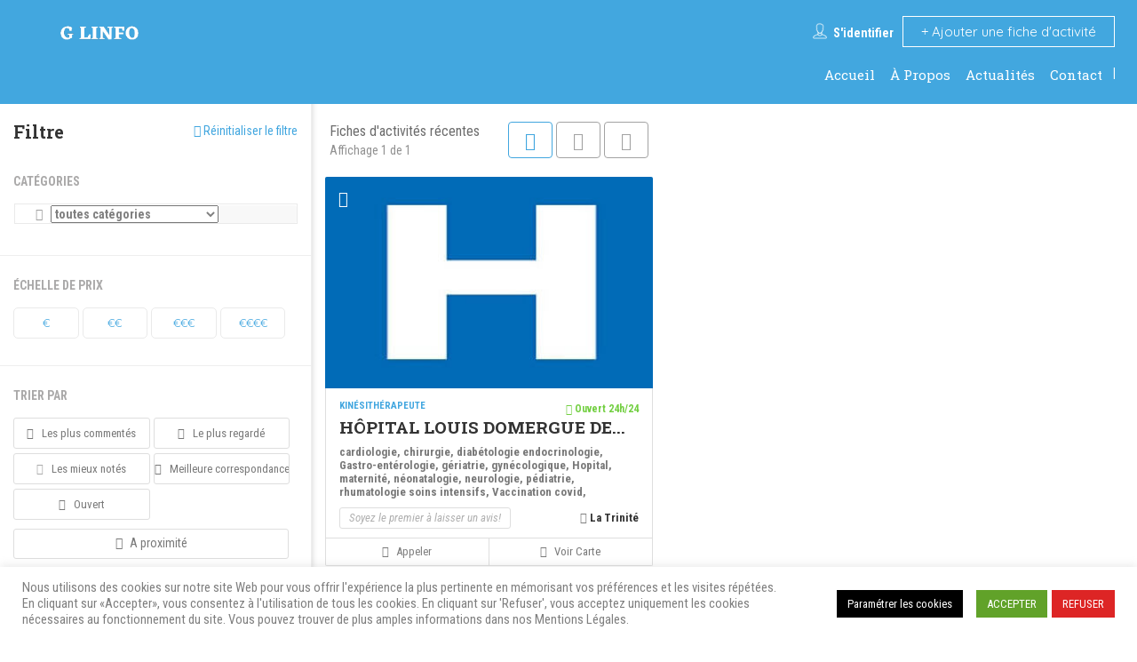

--- FILE ---
content_type: text/html; charset=UTF-8
request_url: https://g-linfo.fr/list-tags/cardiologie/
body_size: 32412
content:
<!DOCTYPE html>
<!--[if IE 7 ]>
<html class="ie7"> <![endif]-->
<!--[if IE 8 ]>
<html class="ie8"> <![endif]-->
<html lang="fr-FR">
<head>
    <meta charset="UTF-8">
    <!-- Mobile Meta -->
    <meta name="viewport" content="width=device-width, initial-scale=1">
    <meta http-equiv="Content-Type" content="text/html;charset=utf-8">
    <meta HTTP-EQUIV="CACHE-CONTROL" CONTENT="NO-CACHE"/>
		<meta name='robots' content='index, follow, max-image-preview:large, max-snippet:-1, max-video-preview:-1' />

	<!-- This site is optimized with the Yoast SEO plugin v26.8 - https://yoast.com/product/yoast-seo-wordpress/ -->
	<title>cardiologie en Martinique - G LINFO</title><link rel="preload" data-rocket-preload as="image" href="https://g-linfo.fr/wp-content/themes/listingpro/assets/images/content-loader.gif" fetchpriority="high"><link rel="preload" data-rocket-preload as="style" href="https://fonts.googleapis.com/css?family=Rock%20Salt%7CQuicksand%7CRoboto%20Condensed%3A300%2C400%2C700%2C300italic%2C400italic%2C700italic%7CRoboto%20Slab%3A100%2C200%2C300%2C400%2C500%2C600%2C700%2C800%2C900&#038;subset=latin&#038;display=swap" /><link rel="stylesheet" href="https://fonts.googleapis.com/css?family=Rock%20Salt%7CQuicksand%7CRoboto%20Condensed%3A300%2C400%2C700%2C300italic%2C400italic%2C700italic%7CRoboto%20Slab%3A100%2C200%2C300%2C400%2C500%2C600%2C700%2C800%2C900&#038;subset=latin&#038;display=swap" media="print" onload="this.media='all'" /><noscript><link rel="stylesheet" href="https://fonts.googleapis.com/css?family=Rock%20Salt%7CQuicksand%7CRoboto%20Condensed%3A300%2C400%2C700%2C300italic%2C400italic%2C700italic%7CRoboto%20Slab%3A100%2C200%2C300%2C400%2C500%2C600%2C700%2C800%2C900&#038;subset=latin&#038;display=swap" /></noscript>
	<link rel="canonical" href="https://g-linfo.fr/list-tags/cardiologie/" />
	<meta property="og:locale" content="fr_FR" />
	<meta property="og:type" content="article" />
	<meta property="og:title" content="cardiologie en Martinique - G LINFO" />
	<meta property="og:url" content="https://g-linfo.fr/list-tags/cardiologie/" />
	<meta property="og:site_name" content="G LINFO" />
	<meta name="twitter:card" content="summary_large_image" />
	<script type="application/ld+json" class="yoast-schema-graph">{"@context":"https://schema.org","@graph":[{"@type":"CollectionPage","@id":"https://g-linfo.fr/list-tags/cardiologie/","url":"https://g-linfo.fr/list-tags/cardiologie/","name":"cardiologie en Martinique - G LINFO","isPartOf":{"@id":"https://g-linfo.fr/#website"},"primaryImageOfPage":{"@id":"https://g-linfo.fr/list-tags/cardiologie/#primaryimage"},"image":{"@id":"https://g-linfo.fr/list-tags/cardiologie/#primaryimage"},"thumbnailUrl":"https://g-linfo.fr/wp-content/uploads/2021/04/Fiche-Hopital-6.jpg","breadcrumb":{"@id":"https://g-linfo.fr/list-tags/cardiologie/#breadcrumb"},"inLanguage":"fr-FR"},{"@type":"ImageObject","inLanguage":"fr-FR","@id":"https://g-linfo.fr/list-tags/cardiologie/#primaryimage","url":"https://g-linfo.fr/wp-content/uploads/2021/04/Fiche-Hopital-6.jpg","contentUrl":"https://g-linfo.fr/wp-content/uploads/2021/04/Fiche-Hopital-6.jpg","width":374,"height":240},{"@type":"BreadcrumbList","@id":"https://g-linfo.fr/list-tags/cardiologie/#breadcrumb","itemListElement":[{"@type":"ListItem","position":1,"name":"Informations pratiques Antilles Françaises","item":"https://g-linfo.fr/"},{"@type":"ListItem","position":2,"name":"cardiologie"}]},{"@type":"WebSite","@id":"https://g-linfo.fr/#website","url":"https://g-linfo.fr/","name":"G LINFO","description":"Informations pratiques dans les Antilles Françaises","publisher":{"@id":"https://g-linfo.fr/#organization"},"potentialAction":[{"@type":"SearchAction","target":{"@type":"EntryPoint","urlTemplate":"https://g-linfo.fr/?s={search_term_string}"},"query-input":{"@type":"PropertyValueSpecification","valueRequired":true,"valueName":"search_term_string"}}],"inLanguage":"fr-FR"},{"@type":"Organization","@id":"https://g-linfo.fr/#organization","name":"G LINFO","url":"https://g-linfo.fr/","logo":{"@type":"ImageObject","inLanguage":"fr-FR","@id":"https://g-linfo.fr/#/schema/logo/image/","url":"https://g-linfo.fr/wp-content/uploads/2021/02/LOGO-G-LINFO.jpg","contentUrl":"https://g-linfo.fr/wp-content/uploads/2021/02/LOGO-G-LINFO.jpg","width":268,"height":46,"caption":"G LINFO"},"image":{"@id":"https://g-linfo.fr/#/schema/logo/image/"},"sameAs":["https://www.facebook.com/glinfomartinique972","https://www.instagram.com/glinfomartinique972/?hl=fr"]}]}</script>
	<!-- / Yoast SEO plugin. -->


<link rel='dns-prefetch' href='//maps.googleapis.com' />
<link rel='dns-prefetch' href='//html5shim.googlecode.com' />
<link rel='dns-prefetch' href='//www.google.com' />
<link rel='dns-prefetch' href='//www.googletagmanager.com' />
<link rel='dns-prefetch' href='//fonts.googleapis.com' />
<link href='https://fonts.gstatic.com' crossorigin rel='preconnect' />
<link rel="alternate" type="application/rss+xml" title="G LINFO &raquo; Flux" href="https://g-linfo.fr/feed/" />
<link rel="alternate" type="application/rss+xml" title="G LINFO &raquo; Flux des commentaires" href="https://g-linfo.fr/comments/feed/" />
<link rel="alternate" type="application/rss+xml" title="Flux pour G LINFO &raquo; cardiologie Tags" href="https://g-linfo.fr/list-tags/cardiologie/feed/" />
<style id='wp-img-auto-sizes-contain-inline-css' type='text/css'>
img:is([sizes=auto i],[sizes^="auto," i]){contain-intrinsic-size:3000px 1500px}
/*# sourceURL=wp-img-auto-sizes-contain-inline-css */
</style>
<style id='wp-emoji-styles-inline-css' type='text/css'>

	img.wp-smiley, img.emoji {
		display: inline !important;
		border: none !important;
		box-shadow: none !important;
		height: 1em !important;
		width: 1em !important;
		margin: 0 0.07em !important;
		vertical-align: -0.1em !important;
		background: none !important;
		padding: 0 !important;
	}
/*# sourceURL=wp-emoji-styles-inline-css */
</style>
<link rel='stylesheet' id='wp-block-library-css' href='https://g-linfo.fr/wp-includes/css/dist/block-library/style.min.css?ver=6.9' type='text/css' media='all' />
<style id='classic-theme-styles-inline-css' type='text/css'>
/*! This file is auto-generated */
.wp-block-button__link{color:#fff;background-color:#32373c;border-radius:9999px;box-shadow:none;text-decoration:none;padding:calc(.667em + 2px) calc(1.333em + 2px);font-size:1.125em}.wp-block-file__button{background:#32373c;color:#fff;text-decoration:none}
/*# sourceURL=/wp-includes/css/classic-themes.min.css */
</style>
<style id='global-styles-inline-css' type='text/css'>
:root{--wp--preset--aspect-ratio--square: 1;--wp--preset--aspect-ratio--4-3: 4/3;--wp--preset--aspect-ratio--3-4: 3/4;--wp--preset--aspect-ratio--3-2: 3/2;--wp--preset--aspect-ratio--2-3: 2/3;--wp--preset--aspect-ratio--16-9: 16/9;--wp--preset--aspect-ratio--9-16: 9/16;--wp--preset--color--black: #000000;--wp--preset--color--cyan-bluish-gray: #abb8c3;--wp--preset--color--white: #ffffff;--wp--preset--color--pale-pink: #f78da7;--wp--preset--color--vivid-red: #cf2e2e;--wp--preset--color--luminous-vivid-orange: #ff6900;--wp--preset--color--luminous-vivid-amber: #fcb900;--wp--preset--color--light-green-cyan: #7bdcb5;--wp--preset--color--vivid-green-cyan: #00d084;--wp--preset--color--pale-cyan-blue: #8ed1fc;--wp--preset--color--vivid-cyan-blue: #0693e3;--wp--preset--color--vivid-purple: #9b51e0;--wp--preset--gradient--vivid-cyan-blue-to-vivid-purple: linear-gradient(135deg,rgb(6,147,227) 0%,rgb(155,81,224) 100%);--wp--preset--gradient--light-green-cyan-to-vivid-green-cyan: linear-gradient(135deg,rgb(122,220,180) 0%,rgb(0,208,130) 100%);--wp--preset--gradient--luminous-vivid-amber-to-luminous-vivid-orange: linear-gradient(135deg,rgb(252,185,0) 0%,rgb(255,105,0) 100%);--wp--preset--gradient--luminous-vivid-orange-to-vivid-red: linear-gradient(135deg,rgb(255,105,0) 0%,rgb(207,46,46) 100%);--wp--preset--gradient--very-light-gray-to-cyan-bluish-gray: linear-gradient(135deg,rgb(238,238,238) 0%,rgb(169,184,195) 100%);--wp--preset--gradient--cool-to-warm-spectrum: linear-gradient(135deg,rgb(74,234,220) 0%,rgb(151,120,209) 20%,rgb(207,42,186) 40%,rgb(238,44,130) 60%,rgb(251,105,98) 80%,rgb(254,248,76) 100%);--wp--preset--gradient--blush-light-purple: linear-gradient(135deg,rgb(255,206,236) 0%,rgb(152,150,240) 100%);--wp--preset--gradient--blush-bordeaux: linear-gradient(135deg,rgb(254,205,165) 0%,rgb(254,45,45) 50%,rgb(107,0,62) 100%);--wp--preset--gradient--luminous-dusk: linear-gradient(135deg,rgb(255,203,112) 0%,rgb(199,81,192) 50%,rgb(65,88,208) 100%);--wp--preset--gradient--pale-ocean: linear-gradient(135deg,rgb(255,245,203) 0%,rgb(182,227,212) 50%,rgb(51,167,181) 100%);--wp--preset--gradient--electric-grass: linear-gradient(135deg,rgb(202,248,128) 0%,rgb(113,206,126) 100%);--wp--preset--gradient--midnight: linear-gradient(135deg,rgb(2,3,129) 0%,rgb(40,116,252) 100%);--wp--preset--font-size--small: 13px;--wp--preset--font-size--medium: 20px;--wp--preset--font-size--large: 36px;--wp--preset--font-size--x-large: 42px;--wp--preset--spacing--20: 0.44rem;--wp--preset--spacing--30: 0.67rem;--wp--preset--spacing--40: 1rem;--wp--preset--spacing--50: 1.5rem;--wp--preset--spacing--60: 2.25rem;--wp--preset--spacing--70: 3.38rem;--wp--preset--spacing--80: 5.06rem;--wp--preset--shadow--natural: 6px 6px 9px rgba(0, 0, 0, 0.2);--wp--preset--shadow--deep: 12px 12px 50px rgba(0, 0, 0, 0.4);--wp--preset--shadow--sharp: 6px 6px 0px rgba(0, 0, 0, 0.2);--wp--preset--shadow--outlined: 6px 6px 0px -3px rgb(255, 255, 255), 6px 6px rgb(0, 0, 0);--wp--preset--shadow--crisp: 6px 6px 0px rgb(0, 0, 0);}:where(.is-layout-flex){gap: 0.5em;}:where(.is-layout-grid){gap: 0.5em;}body .is-layout-flex{display: flex;}.is-layout-flex{flex-wrap: wrap;align-items: center;}.is-layout-flex > :is(*, div){margin: 0;}body .is-layout-grid{display: grid;}.is-layout-grid > :is(*, div){margin: 0;}:where(.wp-block-columns.is-layout-flex){gap: 2em;}:where(.wp-block-columns.is-layout-grid){gap: 2em;}:where(.wp-block-post-template.is-layout-flex){gap: 1.25em;}:where(.wp-block-post-template.is-layout-grid){gap: 1.25em;}.has-black-color{color: var(--wp--preset--color--black) !important;}.has-cyan-bluish-gray-color{color: var(--wp--preset--color--cyan-bluish-gray) !important;}.has-white-color{color: var(--wp--preset--color--white) !important;}.has-pale-pink-color{color: var(--wp--preset--color--pale-pink) !important;}.has-vivid-red-color{color: var(--wp--preset--color--vivid-red) !important;}.has-luminous-vivid-orange-color{color: var(--wp--preset--color--luminous-vivid-orange) !important;}.has-luminous-vivid-amber-color{color: var(--wp--preset--color--luminous-vivid-amber) !important;}.has-light-green-cyan-color{color: var(--wp--preset--color--light-green-cyan) !important;}.has-vivid-green-cyan-color{color: var(--wp--preset--color--vivid-green-cyan) !important;}.has-pale-cyan-blue-color{color: var(--wp--preset--color--pale-cyan-blue) !important;}.has-vivid-cyan-blue-color{color: var(--wp--preset--color--vivid-cyan-blue) !important;}.has-vivid-purple-color{color: var(--wp--preset--color--vivid-purple) !important;}.has-black-background-color{background-color: var(--wp--preset--color--black) !important;}.has-cyan-bluish-gray-background-color{background-color: var(--wp--preset--color--cyan-bluish-gray) !important;}.has-white-background-color{background-color: var(--wp--preset--color--white) !important;}.has-pale-pink-background-color{background-color: var(--wp--preset--color--pale-pink) !important;}.has-vivid-red-background-color{background-color: var(--wp--preset--color--vivid-red) !important;}.has-luminous-vivid-orange-background-color{background-color: var(--wp--preset--color--luminous-vivid-orange) !important;}.has-luminous-vivid-amber-background-color{background-color: var(--wp--preset--color--luminous-vivid-amber) !important;}.has-light-green-cyan-background-color{background-color: var(--wp--preset--color--light-green-cyan) !important;}.has-vivid-green-cyan-background-color{background-color: var(--wp--preset--color--vivid-green-cyan) !important;}.has-pale-cyan-blue-background-color{background-color: var(--wp--preset--color--pale-cyan-blue) !important;}.has-vivid-cyan-blue-background-color{background-color: var(--wp--preset--color--vivid-cyan-blue) !important;}.has-vivid-purple-background-color{background-color: var(--wp--preset--color--vivid-purple) !important;}.has-black-border-color{border-color: var(--wp--preset--color--black) !important;}.has-cyan-bluish-gray-border-color{border-color: var(--wp--preset--color--cyan-bluish-gray) !important;}.has-white-border-color{border-color: var(--wp--preset--color--white) !important;}.has-pale-pink-border-color{border-color: var(--wp--preset--color--pale-pink) !important;}.has-vivid-red-border-color{border-color: var(--wp--preset--color--vivid-red) !important;}.has-luminous-vivid-orange-border-color{border-color: var(--wp--preset--color--luminous-vivid-orange) !important;}.has-luminous-vivid-amber-border-color{border-color: var(--wp--preset--color--luminous-vivid-amber) !important;}.has-light-green-cyan-border-color{border-color: var(--wp--preset--color--light-green-cyan) !important;}.has-vivid-green-cyan-border-color{border-color: var(--wp--preset--color--vivid-green-cyan) !important;}.has-pale-cyan-blue-border-color{border-color: var(--wp--preset--color--pale-cyan-blue) !important;}.has-vivid-cyan-blue-border-color{border-color: var(--wp--preset--color--vivid-cyan-blue) !important;}.has-vivid-purple-border-color{border-color: var(--wp--preset--color--vivid-purple) !important;}.has-vivid-cyan-blue-to-vivid-purple-gradient-background{background: var(--wp--preset--gradient--vivid-cyan-blue-to-vivid-purple) !important;}.has-light-green-cyan-to-vivid-green-cyan-gradient-background{background: var(--wp--preset--gradient--light-green-cyan-to-vivid-green-cyan) !important;}.has-luminous-vivid-amber-to-luminous-vivid-orange-gradient-background{background: var(--wp--preset--gradient--luminous-vivid-amber-to-luminous-vivid-orange) !important;}.has-luminous-vivid-orange-to-vivid-red-gradient-background{background: var(--wp--preset--gradient--luminous-vivid-orange-to-vivid-red) !important;}.has-very-light-gray-to-cyan-bluish-gray-gradient-background{background: var(--wp--preset--gradient--very-light-gray-to-cyan-bluish-gray) !important;}.has-cool-to-warm-spectrum-gradient-background{background: var(--wp--preset--gradient--cool-to-warm-spectrum) !important;}.has-blush-light-purple-gradient-background{background: var(--wp--preset--gradient--blush-light-purple) !important;}.has-blush-bordeaux-gradient-background{background: var(--wp--preset--gradient--blush-bordeaux) !important;}.has-luminous-dusk-gradient-background{background: var(--wp--preset--gradient--luminous-dusk) !important;}.has-pale-ocean-gradient-background{background: var(--wp--preset--gradient--pale-ocean) !important;}.has-electric-grass-gradient-background{background: var(--wp--preset--gradient--electric-grass) !important;}.has-midnight-gradient-background{background: var(--wp--preset--gradient--midnight) !important;}.has-small-font-size{font-size: var(--wp--preset--font-size--small) !important;}.has-medium-font-size{font-size: var(--wp--preset--font-size--medium) !important;}.has-large-font-size{font-size: var(--wp--preset--font-size--large) !important;}.has-x-large-font-size{font-size: var(--wp--preset--font-size--x-large) !important;}
:where(.wp-block-post-template.is-layout-flex){gap: 1.25em;}:where(.wp-block-post-template.is-layout-grid){gap: 1.25em;}
:where(.wp-block-term-template.is-layout-flex){gap: 1.25em;}:where(.wp-block-term-template.is-layout-grid){gap: 1.25em;}
:where(.wp-block-columns.is-layout-flex){gap: 2em;}:where(.wp-block-columns.is-layout-grid){gap: 2em;}
:root :where(.wp-block-pullquote){font-size: 1.5em;line-height: 1.6;}
/*# sourceURL=global-styles-inline-css */
</style>
<link rel='stylesheet' id='cookie-law-info-css' href='https://g-linfo.fr/wp-content/plugins/cookie-law-info/legacy/public/css/cookie-law-info-public.css?ver=3.3.9.1' type='text/css' media='all' />
<link rel='stylesheet' id='cookie-law-info-gdpr-css' href='https://g-linfo.fr/wp-content/plugins/cookie-law-info/legacy/public/css/cookie-law-info-gdpr.css?ver=3.3.9.1' type='text/css' media='all' />
<link rel='stylesheet' id='bootstrap-datetimepicker-css-css' href='https://g-linfo.fr/wp-content/plugins//listingpro-lead-form/assets/css/bootstrap-datetimepicker.min.css?ver=6.9' type='text/css' media='all' />
<link rel='stylesheet' id='bootstrap-css' href='https://g-linfo.fr/wp-content/themes/listingpro/assets/lib/bootstrap/css/bootstrap.min.css?ver=6.9' type='text/css' media='all' />
<link rel='stylesheet' id='Magnific-Popup-css' href='https://g-linfo.fr/wp-content/themes/listingpro/assets/lib/Magnific-Popup-master/magnific-popup.css?ver=6.9' type='text/css' media='all' />
<link rel='stylesheet' id='popup-component-css' href='https://g-linfo.fr/wp-content/themes/listingpro/assets/lib/popup/css/component.css?ver=6.9' type='text/css' media='all' />
<link rel='stylesheet' id='Font-awesome-css' href='https://g-linfo.fr/wp-content/themes/listingpro/assets/lib/font-awesome/css/font-awesome.min.css?ver=6.9' type='text/css' media='all' />
<link rel='stylesheet' id='Mmenu-css' href='https://g-linfo.fr/wp-content/themes/listingpro/assets/lib/jquerym.menu/css/jquery.mmenu.all.css?ver=6.9' type='text/css' media='all' />
<link rel='stylesheet' id='MapBox-css' href='https://g-linfo.fr/wp-content/themes/listingpro/assets/css/mapbox.css?ver=6.9' type='text/css' media='all' />
<link rel='stylesheet' id='Chosen-css' href='https://g-linfo.fr/wp-content/themes/listingpro/assets/lib/chosen/chosen.css?ver=6.9' type='text/css' media='all' />
<link rel='stylesheet' id='jquery-ui-css' href='https://g-linfo.fr/wp-content/themes/listingpro/assets/css/jquery-ui.css?ver=6.9' type='text/css' media='all' />
<link rel='stylesheet' id='icon8-css' href='https://g-linfo.fr/wp-content/themes/listingpro/assets/lib/icon8/styles.min.css?ver=6.9' type='text/css' media='all' />
<link rel='stylesheet' id='Color-css' href='https://g-linfo.fr/wp-content/themes/listingpro/assets/css/colors.css?ver=6.9' type='text/css' media='all' />
<link rel='stylesheet' id='custom-font-css' href='https://g-linfo.fr/wp-content/themes/listingpro/assets/css/font.css?ver=6.9' type='text/css' media='all' />
<link rel='stylesheet' id='fontawesome-all-css' href='https://g-linfo.fr/wp-content/themes/listingpro/assets/lib/fontawesome/css/all.css?ver=6.9' type='text/css' media='all' />
<link rel='stylesheet' id='Main-css' href='https://g-linfo.fr/wp-content/themes/listingpro/assets/css/main.css?ver=6.9' type='text/css' media='all' />
<link rel='stylesheet' id='Responsive-css' href='https://g-linfo.fr/wp-content/themes/listingpro/assets/css/responsive.css?ver=6.9' type='text/css' media='all' />
<link rel='stylesheet' id='select2-css' href='https://g-linfo.fr/wp-content/themes/listingpro/assets/css/select2.css?ver=6.9' type='text/css' media='all' />
<link rel='stylesheet' id='dynamiclocation-css' href='https://g-linfo.fr/wp-content/themes/listingpro/assets/css/city-autocomplete.css?ver=6.9' type='text/css' media='all' />
<link rel='stylesheet' id='lp-body-overlay-css' href='https://g-linfo.fr/wp-content/themes/listingpro/assets/css/common.loading.css?ver=6.9' type='text/css' media='all' />
<link rel='stylesheet' id='bootstrapslider-css' href='https://g-linfo.fr/wp-content/themes/listingpro/assets/lib/bootstrap/css/bootstrap-slider.css?ver=6.9' type='text/css' media='all' />
<link rel='stylesheet' id='mourisjs-css' href='https://g-linfo.fr/wp-content/themes/listingpro/assets/css/morris.css?ver=6.9' type='text/css' media='all' />
<link rel='stylesheet' id='listingpro-css' href='https://g-linfo.fr/wp-content/themes/listingpro/style.css?ver=6.9' type='text/css' media='all' />


<link rel='stylesheet' id='version2-countdown-css' href='https://g-linfo.fr/wp-content/themes/listingpro/assets/lib/countdown/flipclock.css?ver=6.9' type='text/css' media='all' />
<link rel='stylesheet' id='version2-styles-css' href='https://g-linfo.fr/wp-content/themes/listingpro/assets/css/main-new.css?ver=6.9' type='text/css' media='all' />
<link rel='stylesheet' id='version2-colors-css' href='https://g-linfo.fr/wp-content/themes/listingpro/assets/css/colors-new.css?ver=6.9' type='text/css' media='all' />
<link rel='stylesheet' id='heateor_sss_frontend_css-css' href='https://g-linfo.fr/wp-content/plugins/sassy-social-share/public/css/sassy-social-share-public.css?ver=3.3.79' type='text/css' media='all' />
<style id='heateor_sss_frontend_css-inline-css' type='text/css'>
.heateor_sss_button_instagram span.heateor_sss_svg,a.heateor_sss_instagram span.heateor_sss_svg{background:radial-gradient(circle at 30% 107%,#fdf497 0,#fdf497 5%,#fd5949 45%,#d6249f 60%,#285aeb 90%)}.heateor_sss_horizontal_sharing .heateor_sss_svg,.heateor_sss_standard_follow_icons_container .heateor_sss_svg{color:#fff;border-width:0px;border-style:solid;border-color:transparent}.heateor_sss_horizontal_sharing .heateorSssTCBackground{color:#666}.heateor_sss_horizontal_sharing span.heateor_sss_svg:hover,.heateor_sss_standard_follow_icons_container span.heateor_sss_svg:hover{border-color:transparent;}.heateor_sss_vertical_sharing span.heateor_sss_svg,.heateor_sss_floating_follow_icons_container span.heateor_sss_svg{color:#fff;border-width:0px;border-style:solid;border-color:transparent;}.heateor_sss_vertical_sharing .heateorSssTCBackground{color:#666;}.heateor_sss_vertical_sharing span.heateor_sss_svg:hover,.heateor_sss_floating_follow_icons_container span.heateor_sss_svg:hover{border-color:transparent;}@media screen and (max-width:200px) {.heateor_sss_vertical_sharing{display:none!important}}
/*# sourceURL=heateor_sss_frontend_css-inline-css */
</style>
<link rel='stylesheet' id='LP_dynamic_php_css-css' href='https://g-linfo.fr/wp-content/themes/listingpro/assets/css/dynamic-css.css?ver=6.9' type='text/css' media='all' />
<noscript></noscript><script type="text/javascript">
            window._nslDOMReady = (function () {
                const executedCallbacks = new Set();
            
                return function (callback) {
                    /**
                    * Third parties might dispatch DOMContentLoaded events, so we need to ensure that we only run our callback once!
                    */
                    if (executedCallbacks.has(callback)) return;
            
                    const wrappedCallback = function () {
                        if (executedCallbacks.has(callback)) return;
                        executedCallbacks.add(callback);
                        callback();
                    };
            
                    if (document.readyState === "complete" || document.readyState === "interactive") {
                        wrappedCallback();
                    } else {
                        document.addEventListener("DOMContentLoaded", wrappedCallback);
                    }
                };
            })();
        </script><script type="text/javascript" src="https://g-linfo.fr/wp-includes/js/jquery/jquery.min.js?ver=3.7.1" id="jquery-core-js" data-rocket-defer defer></script>
<script type="text/javascript" src="https://g-linfo.fr/wp-includes/js/jquery/jquery-migrate.min.js?ver=3.4.1" id="jquery-migrate-js" data-rocket-defer defer></script>
<script type="text/javascript" id="ajax-login-script-js-extra">
/* <![CDATA[ */
var ajax_login_object = {"ajaxurl":"https://g-linfo.fr/wp-admin/admin-ajax.php","redirecturl":"https://g-linfo.fr/list-tags/cardiologie/","loadingmessage":"\u003Cspan class=\"alert alert-info\"\u003ES'il vous pla\u00eet, attendez...\u003Ci class=\"fa fa-spinner fa-spin\"\u003E\u003C/i\u003E\u003C/span\u003E"};
//# sourceURL=ajax-login-script-js-extra
/* ]]> */
</script>
<script type="text/javascript" src="https://g-linfo.fr/wp-content/themes/listingpro/assets/js/login.js?ver=6.9" id="ajax-login-script-js" data-rocket-defer defer></script>
<script type="text/javascript" id="search-ajax-script-js-extra">
/* <![CDATA[ */
var ajax_search_term_object = {"ajaxurl":"https://g-linfo.fr/wp-admin/admin-ajax.php","noresult":"Le plus r\u00e9cent","listing":"Fiches d'activit\u00e9s","resultfor":"R\u00e9sultats pour"};
//# sourceURL=search-ajax-script-js-extra
/* ]]> */
</script>
<script type="text/javascript" src="https://g-linfo.fr/wp-content/themes/listingpro/assets/js/search-ajax.js?ver=6.9" id="search-ajax-script-js" data-rocket-defer defer></script>
<script type="text/javascript" id="ajax-single-ajax-js-extra">
/* <![CDATA[ */
var single_ajax_object = {"ajaxurl":"https://g-linfo.fr/wp-admin/admin-ajax.php"};
//# sourceURL=ajax-single-ajax-js-extra
/* ]]> */
</script>
<script type="text/javascript" src="https://g-linfo.fr/wp-content/themes/listingpro/assets/js/single-ajax.js?ver=6.9" id="ajax-single-ajax-js" data-rocket-defer defer></script>
<script type="text/javascript" id="ajax-approvereview-script-js-extra">
/* <![CDATA[ */
var ajax_approvereview_object = {"ajaxurl":"https://g-linfo.fr/wp-admin/admin-ajax.php"};
//# sourceURL=ajax-approvereview-script-js-extra
/* ]]> */
</script>
<script type="text/javascript" src="https://g-linfo.fr/wp-content/themes/listingpro/assets/js/approve-review.js?ver=6.9" id="ajax-approvereview-script-js" data-rocket-defer defer></script>
<script type="text/javascript" id="listingpro_home_map-js-extra">
/* <![CDATA[ */
var listingpro_home_map_object = {"ajaxurl":"https://g-linfo.fr/wp-admin/admin-ajax.php"};
//# sourceURL=listingpro_home_map-js-extra
/* ]]> */
</script>
<script type="text/javascript" src="https://g-linfo.fr/wp-content/themes/listingpro/assets/js/home-map.js?ver=6.9" id="listingpro_home_map-js" data-rocket-defer defer></script>
<script type="text/javascript" id="ajax-needlogin-ajax-js-extra">
/* <![CDATA[ */
var needlogin_object = {"ajaxurl":"https://g-linfo.fr/wp-admin/admin-ajax.php"};
//# sourceURL=ajax-needlogin-ajax-js-extra
/* ]]> */
</script>
<script type="text/javascript" src="https://g-linfo.fr/wp-content/themes/listingpro/assets/js/needlogin-ajax.js?ver=6.9" id="ajax-needlogin-ajax-js" data-rocket-defer defer></script>
<script type="text/javascript" src="https://g-linfo.fr/wp-content/themes/listingpro/assets/js/checkout.js?ver=6.9" id="stripejs-js" data-rocket-defer defer></script>
<script type="text/javascript" id="cookie-law-info-js-extra">
/* <![CDATA[ */
var Cli_Data = {"nn_cookie_ids":[],"cookielist":[],"non_necessary_cookies":[],"ccpaEnabled":"","ccpaRegionBased":"","ccpaBarEnabled":"","strictlyEnabled":["necessary","obligatoire"],"ccpaType":"gdpr","js_blocking":"1","custom_integration":"","triggerDomRefresh":"","secure_cookies":""};
var cli_cookiebar_settings = {"animate_speed_hide":"500","animate_speed_show":"500","background":"#FFF","border":"#b1a6a6c2","border_on":"","button_1_button_colour":"#61a229","button_1_button_hover":"#4e8221","button_1_link_colour":"#fff","button_1_as_button":"1","button_1_new_win":"","button_2_button_colour":"#333","button_2_button_hover":"#292929","button_2_link_colour":"#444","button_2_as_button":"","button_2_hidebar":"","button_3_button_colour":"#dd2525","button_3_button_hover":"#b11e1e","button_3_link_colour":"#ffffff","button_3_as_button":"1","button_3_new_win":"","button_4_button_colour":"#000","button_4_button_hover":"#000000","button_4_link_colour":"#ffffff","button_4_as_button":"1","button_7_button_colour":"#61a229","button_7_button_hover":"#4e8221","button_7_link_colour":"#fff","button_7_as_button":"1","button_7_new_win":"","font_family":"inherit","header_fix":"","notify_animate_hide":"1","notify_animate_show":"","notify_div_id":"#cookie-law-info-bar","notify_position_horizontal":"right","notify_position_vertical":"bottom","scroll_close":"","scroll_close_reload":"","accept_close_reload":"","reject_close_reload":"","showagain_tab":"","showagain_background":"#fff","showagain_border":"#000","showagain_div_id":"#cookie-law-info-again","showagain_x_position":"100px","text":"#333333","show_once_yn":"","show_once":"10000","logging_on":"","as_popup":"","popup_overlay":"1","bar_heading_text":"","cookie_bar_as":"banner","popup_showagain_position":"bottom-right","widget_position":"right"};
var log_object = {"ajax_url":"https://g-linfo.fr/wp-admin/admin-ajax.php"};
//# sourceURL=cookie-law-info-js-extra
/* ]]> */
</script>
<script type="text/javascript" src="https://g-linfo.fr/wp-content/plugins/cookie-law-info/legacy/public/js/cookie-law-info-public.js?ver=3.3.9.1" id="cookie-law-info-js" data-rocket-defer defer></script>
<script type="text/javascript" src="https://g-linfo.fr/wp-content/plugins/listingpro-plugin/assets/js/main.js?ver=6.9" id="main-js" data-rocket-defer defer></script>
<script type="text/javascript" id="review-submit-ajax-js-extra">
/* <![CDATA[ */
var ajax_review_object = {"ajaxurl":"https://g-linfo.fr/wp-admin/admin-ajax.php"};
//# sourceURL=review-submit-ajax-js-extra
/* ]]> */
</script>
<script type="text/javascript" src="https://g-linfo.fr/wp-content/themes/listingpro/assets/js/review-submit.js?ver=6.9" id="review-submit-ajax-js" data-rocket-defer defer></script>
<script type="text/javascript" src="https://maps.googleapis.com/maps/api/js?key=AIzaSyBNFRJsFQ5SBlkVP2ZOi9MrKwgAWQ7DHk8&amp;libraries=places&amp;ver=6.9" id="mapsjs-js" data-rocket-defer defer></script>
<script type="text/javascript" src="https://g-linfo.fr/wp-content/themes/listingpro/assets/js/raphael-min.js?ver=6.9" id="raphelmin-js" data-rocket-defer defer></script>
<script type="text/javascript" src="https://g-linfo.fr/wp-content/themes/listingpro/assets/js/morris.js?ver=6.9" id="morisjs-js" data-rocket-defer defer></script>
<script type="text/javascript" id="ajax-term-script-js-extra">
/* <![CDATA[ */
var ajax_term_object = {"ajaxurl":"https://g-linfo.fr/wp-admin/admin-ajax.php"};
//# sourceURL=ajax-term-script-js-extra
/* ]]> */
</script>
<script type="text/javascript" src="https://g-linfo.fr/wp-content/plugins/listingpro-plugin/assets/js/child-term.js?ver=6.9" id="ajax-term-script-js" data-rocket-defer defer></script>
<script type="text/javascript" src="https://www.google.com/recaptcha/api.js?render=6Lc5XyomAAAAAIfEdoFEwaRZaRvDlrnF8Mktny0A&amp;ver=1" id="recaptcha-js"></script>

<!-- Extrait de code de la balise Google (gtag.js) ajouté par Site Kit -->
<!-- Extrait Google Analytics ajouté par Site Kit -->
<script type="text/javascript" src="https://www.googletagmanager.com/gtag/js?id=G-JR43H92HKF" id="google_gtagjs-js" async></script>
<script type="text/javascript" id="google_gtagjs-js-after">
/* <![CDATA[ */
window.dataLayer = window.dataLayer || [];function gtag(){dataLayer.push(arguments);}
gtag("set","linker",{"domains":["g-linfo.fr"]});
gtag("js", new Date());
gtag("set", "developer_id.dZTNiMT", true);
gtag("config", "G-JR43H92HKF");
//# sourceURL=google_gtagjs-js-after
/* ]]> */
</script>
<link rel="https://api.w.org/" href="https://g-linfo.fr/wp-json/" /><link rel="alternate" title="JSON" type="application/json" href="https://g-linfo.fr/wp-json/wp/v2/list-tags/510" /><link rel="EditURI" type="application/rsd+xml" title="RSD" href="https://g-linfo.fr/xmlrpc.php?rsd" />
<meta name="generator" content="WordPress 6.9" />
<meta name="generator" content="Redux 4.5.9" /><meta name="generator" content="Site Kit by Google 1.170.0" />			<script type="application/ld+json">
					{
					  "@context": "http://schema.org",
					  "@type": "Organization",
					  "url": "www.g-linfo.fr",
					  "name": "G LINFO Martinique",
					  "logo": "https://g-linfo.fr/wp-content/uploads/2021/02/Logo-G-LINFO-350x1300-3.png",
					  "contactPoint": {
						"@type": "ContactPoint",
						"telephone": "+33 6 11 71 76 33",
						"contactType": "Customer service"
					  }
					}
			</script>
			<meta name="generator" content="Elementor 3.34.2; features: additional_custom_breakpoints; settings: css_print_method-external, google_font-enabled, font_display-auto">
			<style>
				.e-con.e-parent:nth-of-type(n+4):not(.e-lazyloaded):not(.e-no-lazyload),
				.e-con.e-parent:nth-of-type(n+4):not(.e-lazyloaded):not(.e-no-lazyload) * {
					background-image: none !important;
				}
				@media screen and (max-height: 1024px) {
					.e-con.e-parent:nth-of-type(n+3):not(.e-lazyloaded):not(.e-no-lazyload),
					.e-con.e-parent:nth-of-type(n+3):not(.e-lazyloaded):not(.e-no-lazyload) * {
						background-image: none !important;
					}
				}
				@media screen and (max-height: 640px) {
					.e-con.e-parent:nth-of-type(n+2):not(.e-lazyloaded):not(.e-no-lazyload),
					.e-con.e-parent:nth-of-type(n+2):not(.e-lazyloaded):not(.e-no-lazyload) * {
						background-image: none !important;
					}
				}
			</style>
			<link rel="icon" href="https://g-linfo.fr/wp-content/uploads/2023/04/cropped-favicon-256x256-1-32x32.png" sizes="32x32" />
<link rel="icon" href="https://g-linfo.fr/wp-content/uploads/2023/04/cropped-favicon-256x256-1-192x192.png" sizes="192x192" />
<link rel="apple-touch-icon" href="https://g-linfo.fr/wp-content/uploads/2023/04/cropped-favicon-256x256-1-180x180.png" />
<meta name="msapplication-TileImage" content="https://g-linfo.fr/wp-content/uploads/2023/04/cropped-favicon-256x256-1-270x270.png" />
<script type="text/javascript">window.addEventListener('DOMContentLoaded', function() {
                /*jQuery(window).load(function(){
    jQuery('.small-screen,.small-scrren-app-view').css('height','auto');
});*/

/*jQuery(document).load(function(){
    jQuery('div#menu').css( 'display', 'block' );
});*/ 
         });</script>		<style type="text/css" id="wp-custom-css">
			/*Mettre le texte du footer en blanc*/

footer.style3 .container, footer.style3 .copyrights, footer.style3 .footer-menu ul li a, .footer-bottom-bar .footer-about-company li, .footer-bottom-bar .credit-links, .footer-bottom-bar .credit-links a, footer .widget-title, footer .widget-title h2, footer .widget a, footer .widget span, footer .widget p, footer .tagcloud a, footer.footer-style9 .footer-menu li a, .footer4-bottom-area .footer-menu li a, .footer4-bottom-area .copyrights, .footer5-bottom-area .copyrights {
    color: #ffffff !important;
    border-color: #45505B;
}

.listing-app-view .small-scrren-app-view .mm-listview a:hover{
 color: #ffffff !important;

}
@media only screen and (max-width: 768px) {
  body:not(.home) footer {
    display: none;
  }
}
		</style>
		<style id="listingpro_options-dynamic-css" title="dynamic-css" class="redux-options-output">.menu-item a{font-family:"Roboto Slab";font-weight:400;font-style:normal;}</style><noscript><style id="rocket-lazyload-nojs-css">.rll-youtube-player, [data-lazy-src]{display:none !important;}</style></noscript>    <script type="text/javascript">window.addEventListener('DOMContentLoaded', function() {
        jQuery(document).ready(function () {
            jQuery('select.form-control').removeClass('form-control').addClass('custom-form-control');
        })
    });</script>
    <style type="text/css">
        .custom-form-control {
            width: 100%;
            padding: 10px;
            line-height: 24px;
            -webkit-appearance: textfield;
        }
    </style>
<meta name="generator" content="WP Rocket 3.18.1.5" data-wpr-features="wpr_defer_js wpr_lazyload_images wpr_lazyload_iframes wpr_oci wpr_desktop wpr_preload_links" /></head>
<body class="archive tax-list-tags term-cardiologie term-510 wp-theme-listingpro listing-skeleton-view-grid_view_v2 elementor-default elementor-kit-11" data-locdisablefilter='yes' data-submitlink="https://g-linfo.fr/soumettre-votre-fiche-dactivite/" data-sliderstyle="style1" data-defaultmaplat="0" data-defaultmaplot="-0" data-lpsearchmode="titlematch" data-maplistingby="geolocaion" >
<input type="hidden" id="lpNonce" name="lpNonce" value="03ba74d07c" /><input type="hidden" name="_wp_http_referer" value="/list-tags/cardiologie/" /><input type="hidden" id="start_of_weekk" value="1">

<div id="page"  data-detail-page-style="lp_detail_page_styles1" data-lpattern="no_region" data-sitelogo="https://g-linfo.fr/wp-content/uploads/2021/02/Logo-G-LINFO-350x1300-3.png" data-site-url="https://g-linfo.fr/" data-ipapi="gpsloc" data-lpcurrentloconhome="1" data-mtoken="0" data-mtype="google" data-mstyle="mapbox/streets-v11"  class="clearfix lp_detail_page_styles1">

    <!--===========================header-views========================-->
	


<div  class="lp-header pos-relative header-inner-page-wrap 0">
    <div  class="header-container  5   " style="">
                    
<!--================================full width with blue background====================================-->
<div class="lp-customize-header-outer lp-color-header-style lp-customize-header-outer-7">
    <header class="header-without-topbar header-normal pos-relative lp-header-full-width">
        
        <div id="menu" class="menu-height-0 small-screen">
                                <a href="https://g-linfo.fr/soumettre-votre-fiche-dactivite/" class="lpl-button lpl-add-listing-loggedout">Ajouter une fiche d&#039;activité</a>
                                                    <a class="lpl-button lp-right-15 app-view-popup-style" data-target="#app-view-login-popup">S&#039;identifier</a>
                    
                        <ul id="menu-mobile-menu" class="mobile-menu"><li id="menu-item-5521" class="menu-item menu-item-type-post_type menu-item-object-page menu-item-5521"><a href="https://g-linfo.fr/annuaire-professionnels-martinique/">À Propos</a></li>
<li id="menu-item-5524" class="menu-item menu-item-type-post_type menu-item-object-page menu-item-5524"><a href="https://g-linfo.fr/tableau-de-bord-gestion-de-vos-informations-et-reservations/">Tableau de bord</a></li>
<li id="menu-item-6385" class="menu-item menu-item-type-post_type menu-item-object-page current_page_parent menu-item-6385"><a href="https://g-linfo.fr/actualites-dans-les-antilles/">Actualités</a></li>
<li id="menu-item-5522" class="menu-item menu-item-type-post_type menu-item-object-page menu-item-5522"><a href="https://g-linfo.fr/contacter-g-linfo/">Contact</a></li>
</ul>        </div>
        <div class="lp-menu-bar header-bg-color-class">
            <div class="fullwidth-header">
                <div class="row">
                    <div class="col-md-2 col-xs-6 lp-logo-container">
                        <div class="lp-logo">
                            <a href="https://g-linfo.fr/">
                                <img src="https://g-linfo.fr/wp-content/uploads/2023/04/Logo-G-LINFO-Mobile-Phone.png" alt="image" />                            </a>
                        </div>
                    </div>

                    <div class="header-right-panel clearfix col-md-10 col-sm-10 col-xs-12">
                                                                                    <div class="lp-search-chnage-styles-st lp-search-chnage-styles-st-fix">
                                    
<div class="header-filter pos-relative form-group margin-bottom-0 col-md-6 ">

    <form autocomplete="off" class="form-inline top-search-form" action="https://g-linfo.fr" method="get"
          accept-charset="UTF-8">

                
        <input type="hidden" name="lp_s_tag" id="lp_s_tag" value="">

        <input type="hidden" name="lp_s_cat" id="lp_s_cat" value="">

        <input type="hidden" name="s" value="home">

        <input type="hidden" name="post_type" value="listing">

    </form>

</div>

                                </div>
                                                                            <div class="col-xs-6 mobile-nav-icon">
                                                        <a href="#menu" class="nav-icon">
                                <span class="icon-bar"></span>
                                <span class="icon-bar"></span>
                                <span class="icon-bar"></span>
                            </a>
                        </div>
                        <div class="col-md-7 col-xs-12 lp-menu-container clearfix pull-right">
                            <div class="pull-right">
                                <div class="lp-joinus-icon-outer">
                                    <div class="lp-joinus-icon">
                                            <div class="modal fade style2-popup-login" id="app-view-login-popup" role="dialog" style="overflow: visible !important; opacity: 1;">
        


	<div class="modal-dialog">

		<!-- Modal content-->
		<div class="modal-content">
			<div class="modal-header">
				<div class="login-form-pop-tabs clearfix">
					<!-- New update 2.6.10 -->
											<ul>
							<li><a href="#" class="signInClick active">S&#039;identifier</a></li>
						</ul>
										<!-- End New update 2.6.10 -->
					<a class="md-close" class="close" data-dismiss="modal" aria-label="Close"><i class="fa fa-close"></i></a>

				</div>

			</div>
			<div class="modal-body">

				<div class="lp-border-radius-8 login-form-popup-outer">


					<div class="siginincontainer2">
												<form id="login" class="form-horizontal margin-top-30" method="post" data-lp-recaptcha="1" data-lp-recaptcha-sitekey="6Lc5XyomAAAAAIfEdoFEwaRZaRvDlrnF8Mktny0A">
							<p class="status"></p>
							<div class="form-group">
								<input type="text" class="form-control" id="lpusername" name="lpusername" required placeholder="Nom d&#039;utilisateur/Email" />
							</div>
							<div class="form-group">
								<input type="password" class="form-control" id="lppassword" name="lppassword" required placeholder="Mot de passe" />
							</div>


							<div class="form-group">
								<div class="checkbox clearfix">
									<input id="check1" type="checkbox" name="remember" value="yes">

									<a class="forgetPasswordClick pull-right">Mot de passe oublié</a>
								</div>
							</div>

							<div class="form-group">
								<input type="submit" value="S&#039;identifier" class="lp-secondary-btn width-full btn-first-hover" />
							</div>
							<input type="hidden" id="security" name="security" value="23c9a07648" /><input type="hidden" name="_wp_http_referer" value="/list-tags/cardiologie/" />						</form>

					</div>
					<div class="siginupcontainer2">
																		<div class="alterna text-center">
							<p>Ou</p>
						</div>
						<form id="register" class="form-horizontal margin-top-30" method="post" data-lp-recaptcha="1" data-lp-recaptcha-sitekey="6Lc5XyomAAAAAIfEdoFEwaRZaRvDlrnF8Mktny0A">
							<p class="status"></p>
							<div class="form-group">

								<input type="text" class="form-control" id="username2" name="username" required placeholder="Nom d&#039;utilisateur *" />
							</div>
							<div class="form-group">

								<input type="email" class="form-control" id="email" name="email" required placeholder="E-mail *" />
							</div>
															<div class="form-group">
									<input type="password" class="form-control" id="upassword" name="upassword" required placeholder="Mot de passe *" />
								</div>
														
							
										<div class="checkbox form-group check_policy termpolicy pull-left termpolicy-wraper lp-appview-ppolicy">
											<input id="check_policy" type="checkbox" name="policycheck" value="true">
											<label for="check_policy"><a target="_blank" href="https://g-linfo.fr/politique-de-confidentialite-g-linfo/" class="help" target="_blank">Je suis d&#039;accord</a></label>
											<div class="help-text">
												<a class="help" target="_blank"><i class="fa fa-question"></i></a>
												<div class="help-tooltip">
													<p>Vous convenez que vous acceptez nos conditions générales pour la publication de cette annonce.</p>
												</div>
											</div>
										</div>

							<div class="form-group">
								<input id="lp_usr_reg_btn" type="submit" value="S&#039;inscrire" class="lp-secondary-btn width-full btn-first-hover" />
							</div>
							<input type="hidden" id="security2" name="security2" value="cc1e7b2f5c" /><input type="hidden" name="_wp_http_referer" value="/list-tags/cardiologie/" />						</form>
											</div>
					<div class="forgetpasswordcontainer2">
						<form class="form-horizontal margin-top-30" id="lp_forget_pass_form" action="#" method="post">
							<p class="status"></p>
							<div class="form-group">
								<input type="email" name="user_login" class="form-control" id="email3" required placeholder="E-mail" />
							</div>
							<div class="form-group">
								<input type="submit" name="submit" value="Obtenir un nouveau mot de passe" class="lp-secondary-btn width-full btn-first-hover" />
								<input type="hidden" id="security3" name="security3" value="4d4cafe917" /><input type="hidden" name="_wp_http_referer" value="/list-tags/cardiologie/" />							</div>
						</form>
						<div class="pop-form-bottom">
							<div class="bottom-links">
								<a class="cancelClick">Annuler</a>
							</div>
						</div>
					</div>
				</div>
			</div>
		</div>
	</div>

    </div>
            <div class="lp-join-now">
            <span>
                <!-- Contacts icon by Icons8 -->
                <img class="icon icons8-contacts" src="data:image/svg+xml,%3Csvg%20xmlns='http://www.w3.org/2000/svg'%20viewBox='0%200%200%200'%3E%3C/svg%3E" alt="contacts" data-lazy-src="[data-uri]"><noscript><img class="icon icons8-contacts" src="[data-uri]" alt="contacts"></noscript>            </span>
                            <a class="app-view-popup-style" data-target="#app-view-login-popup">S&#039;identifier</a>
                        </div>
                                        </div>
                                </div>
                                                                        <div class="pull-right lp-add-listing-btn">
                                            <ul>
                                                <li>

                                                    <a href="https://g-linfo.fr/soumettre-votre-fiche-dactivite/" class="header-list-icon-st6 header-list-icon-st7">
                                                        <i class="fa fa-plus"></i>
                                                        Ajouter une fiche d&#039;activité                                                    </a>
                                                </li>
                                            </ul>
                                        </div>
                                                                    </div>
                            <div class="pull-right padding-right-10">
                                                                
                                                                <div class="lp-menu menu  lp-menu-outer lp-nav-menu-after">
                                    <div class="menu-pages-interieures-container"><ul id="menu-pages-interieures-1" class="inner_menu "><li class="menu-item menu-item-type-post_type menu-item-object-page menu-item-home menu-item-6348"><a href="https://g-linfo.fr/">Accueil</a></li>
<li class="menu-item menu-item-type-post_type menu-item-object-page menu-item-6351"><a href="https://g-linfo.fr/annuaire-professionnels-martinique/">À Propos</a></li>
<li class="menu-item menu-item-type-post_type menu-item-object-page current_page_parent menu-item-6386"><a href="https://g-linfo.fr/actualites-dans-les-antilles/">Actualités</a></li>
<li class="menu-item menu-item-type-post_type menu-item-object-page menu-item-6350"><a href="https://g-linfo.fr/contacter-g-linfo/">Contact</a></li>
</ul></div>                                </div>
                            </div>
                        </div>
                    </div>
                </div>
            </div>
        </div><!-- ../menu-bar -->
            </header>
</div><!-- Login Popup style2 -->

<!-- Login Popup -->
        
            <div class="app-view-popup-style" data-target="#app-view-login-popup">
                <!--ajax based content-->
            </div>

        


<!-- ../Login Popup -->



<div class="md-overlay"></div> <!-- Overlay for Popup -->

<!-- top notificaton bar -->
<div class="lp-top-notification-bar"></div>
<!-- end top notification-bar -->


<!-- popup for quick view --->

<div class="md-modal md-effect-3" id="listing-preview-popup">
    <div class="container">
        <div class="md-content ">
            <div class="row popup-inner-left-padding ">


            </div>
        </div>
    </div>
    <a class="md-close widget-map-click"><i class="fa fa-close"></i></a>
</div>
<div class="md-overlay content-loading"></div>


<div class="md-modal md-effect-map-btn" id="grid-show-popup">
    <div class="container">
        <div class="md-content ">
            <div class="row grid-show-popup" data-loader="https://g-linfo.fr/wp-content/themes/listingpro/assets/images/content-loader.gif">
                <img alt='image' src="https://g-linfo.fr/wp-content/themes/listingpro/assets/images/content-loader.gif" />
            </div>
        </div>
    </div>
    <a class="md-close widget-map-click"><i class="fa fa-close"></i></a>
</div>

<!--hidden google map-->
<div id="lp-hidden-map" style="width:300px;height:300px;position:absolute;left:-300000px"></div>

<!-- new code for 2.6.15 -->
<div class="modal fade" id="lp_report_listing" tabindex="-1" role="dialog" aria-labelledby="exampleModalLabel" aria-hidden="true">
    <input type="hidden" id="lp_posttype" name="lp_posttype" value="">
    <input type="hidden" id="lp_postid" name="lp_postid" value="">
    <input type="hidden" id="lp_reportedby" name="lp_reportedby" value="">
    <div class="modal-dialog" role="document">
        <div class="modal-content">
            <button id="lp_close_reason" type="button" class="close-report-btn" data-dismiss="modal" aria-label="Close">
                <span aria-hidden="true"><i class="fa fa-close"></i></span>
            </button>
            <div class="modal-body">
                <form>
                    <div class="form-group">
                        <label for="lp_report_reason" class="col-form-label">Enter Reason Of Report:</label>
                        <textarea class="form-control" id="lp_report_reason" name="lp_report_reason" placeholder="Detail description about for report"></textarea>
                    </div>
                </form>
                <button id="lp-report-this-listing" type="button" class="btn btn-primary">Signaler-le maintenant !</button>
            </div>
        </div>
    </div>
</div>
<!-- new code for 2.6.15 -->    </div>
    <!--==================================Header Close=================================-->

    <!--================================== Search Close =================================-->
    
    <!--================================== Search Close =================================-->
</div>	
<!--==================================Section Open=================================-->

<section  class="lp-sidebar-filters-style sidebar-filters page-container clearfix section-fixed listing-with-map pos-relative taxonomy lp-grid-width1 " id="list-tags">
    <p class="view-on-map">
        <!-- Marker icon by Icons8 -->
        <img class="icon icons8-whiteMapMarkerFill" src="data:image/svg+xml,%3Csvg%20xmlns='http://www.w3.org/2000/svg'%20viewBox='0%200%200%200'%3E%3C/svg%3E" alt="whiteMapMarkerFill" data-lazy-src="[data-uri]"><noscript><img class="icon icons8-whiteMapMarkerFill" src="[data-uri]" alt="whiteMapMarkerFill"></noscript>        <a class="md-trigger sidebar-filters-map-pop" data-close-map="Fermer la carte" data-full-map="Voir sur la carte">Voir sur la carte</a>
    </p>
            <div  data-layout-class="grid" id="list-grid-view-v2" class="  v2-map-load grid_view_v2"></div>
    
    <div  class="sidemap-container pull-right sidemap-fixed">
        <div class="overlay_on_map_for_filter"></div>
        <div class="map-pop map-container3" id="map-section">
            <div id='map' class="mapSidebar"></div>
        </div>
        <a href="#" class="open-img-view"><i class="fa fa-file-image-o"></i></a>
    </div>
    <div  class="all-list-map"></div>


    <div  class=" pull-left post-with-map-container-right">
        <div class="post-with-map-container pull-left">


            <!-- archive adsense space before filter -->
            
            <div class="sidebar-filters-wrap">

                			<div class="row listing-style-5">
				<div class="col-md-12 search-row">
					<div class="lp-filter-top-section clearfix">
						<ul>
							<li><h3>Filtre</h3></li>
							<li>												<a href=""><i class="fa fa-refresh" aria-hidden="true"></i> Réinitialiser le filtre</a></li>
						
						</ul>
					
					</div>
					
					<form autocomplete="off" class="clearfix" method="post" enctype="multipart/form-data" id="searchform">
												<div class="form-inline lp-filter-inner" id="pop">
						
                                                            <div class="filters-section-wrap">
                                    <label class="filters-label">Catégories</label>
                                    <div class="form-group pull-right margin-right-0 lp-search-cats-filter-dropdown">
										
                                        <div class="input-group border-dropdown">
                                            <div class="input-group-addon lp-border"><i class="fa fa-list"></i></div>
                                            <select class="comboboxCategory chosen-select2 tag-select-four" name="searchcategory" id="searchcategory">
                                                <option value="">toutes catégories</option>
                                                <option  value="5">Activités extérieures</option><option  class="sub_cat" value="948">-&nbsp;&nbsp;Activités aquatiques</option><option  class="sub_cat" value="887">-&nbsp;&nbsp;Bar</option><option  class="sub_cat" value="886">-&nbsp;&nbsp;Culture</option><option  class="sub_cat" value="888">-&nbsp;&nbsp;Discothèque</option><option  class="sub_cat" value="891">-&nbsp;&nbsp;Excursions</option><option  class="sub_cat" value="890">-&nbsp;&nbsp;Plongée</option><option  class="sub_cat" value="889">-&nbsp;&nbsp;Randonnée</option><option  class="sub_cat" value="885">-&nbsp;&nbsp;Sport</option><option  value="1069">Automobile</option><option  value="7">Automobiles</option><option  class="sub_cat" value="882">-&nbsp;&nbsp;Concession auto</option><option  class="sub_cat" value="884">-&nbsp;&nbsp;Concession moto</option><option  class="sub_cat" value="883">-&nbsp;&nbsp;Garage auto/moto</option><option  class="sub_cat" value="929">-&nbsp;&nbsp;Lavage auto</option><option  class="sub_cat" value="881">-&nbsp;&nbsp;Location de voitures</option><option  class="sub_cat" value="926">-&nbsp;&nbsp;Pare-brise</option><option  class="sub_cat" value="930">-&nbsp;&nbsp;Pneumatique</option><option  class="sub_cat" value="925">-&nbsp;&nbsp;Remorquage</option><option  class="sub_cat" value="931">-&nbsp;&nbsp;Station Essence</option><option  value="6">Bien-Être/Beauté</option><option  class="sub_cat" value="905">-&nbsp;&nbsp;Coiffeur et barber</option><option  class="sub_cat" value="906">-&nbsp;&nbsp;Esthéticienne</option><option  class="sub_cat" value="942">-&nbsp;&nbsp;Fitness &amp; Santé</option><option  class="sub_cat" value="908">-&nbsp;&nbsp;Massage</option><option  class="sub_cat" value="911">-&nbsp;&nbsp;Produits Bien-Être</option><option  class="sub_cat" value="907">-&nbsp;&nbsp;SPA</option><option  value="922">Boutique bien-être et beauté</option><option  value="111">Commerces</option><option  class="sub_cat" value="950">-&nbsp;&nbsp;Boucher &amp; Poissonnier</option><option  class="sub_cat" value="877">-&nbsp;&nbsp;Bricolage</option><option  class="sub_cat" value="915">-&nbsp;&nbsp;Bureautique</option><option  class="sub_cat" value="947">-&nbsp;&nbsp;Décoration</option><option  class="sub_cat" value="875">-&nbsp;&nbsp;Electroménager</option><option  class="sub_cat" value="919">-&nbsp;&nbsp;Epicerie</option><option  class="sub_cat" value="879">-&nbsp;&nbsp;Fleuriste</option><option  class="sub_cat" value="945">-&nbsp;&nbsp;Fournitures &amp; Bureautique</option><option  class="sub_cat" value="984">-&nbsp;&nbsp;Funéraires</option><option  class="sub_cat" value="981">--&nbsp;&nbsp;Accessoires funéraires</option><option  class="sub_cat" value="874">-&nbsp;&nbsp;Habillement</option><option  class="sub_cat" value="880">-&nbsp;&nbsp;Librairie</option><option  class="sub_cat" value="946">-&nbsp;&nbsp;Literie</option><option  class="sub_cat" value="949">-&nbsp;&nbsp;Marché</option><option  class="sub_cat" value="876">-&nbsp;&nbsp;Mobilier</option><option  class="sub_cat" value="878">-&nbsp;&nbsp;Multimédia</option><option  class="sub_cat" value="951">-&nbsp;&nbsp;Producteurs locaux</option><option  class="sub_cat" value="918">-&nbsp;&nbsp;Souvenirs</option><option  class="sub_cat" value="913">-&nbsp;&nbsp;Sport</option><option  class="sub_cat" value="873">-&nbsp;&nbsp;Supermarché</option><option  class="sub_cat" value="916">-&nbsp;&nbsp;Tabac/CBD/Cigarette electronique</option><option  class="sub_cat" value="912">-&nbsp;&nbsp;Téléphonie/Internet</option><option  class="sub_cat" value="914">-&nbsp;&nbsp;Textile/Chaussures/Accessoires</option><option  value="689">Logement</option><option  class="sub_cat" value="936">-&nbsp;&nbsp;Agence immobilière</option><option  class="sub_cat" value="899">-&nbsp;&nbsp;Appartement</option><option  class="sub_cat" value="935">-&nbsp;&nbsp;Conciergerie</option><option  class="sub_cat" value="937">-&nbsp;&nbsp;Femme de ménage</option><option  class="sub_cat" value="897">-&nbsp;&nbsp;Hôtel</option><option  class="sub_cat" value="923">-&nbsp;&nbsp;Lodge &amp; Bungalow</option><option  class="sub_cat" value="924">-&nbsp;&nbsp;Maison de vacances</option><option  class="sub_cat" value="898">-&nbsp;&nbsp;Villa</option><option  value="3">Restauration</option><option  class="sub_cat" value="870">-&nbsp;&nbsp;Boulangerie</option><option  class="sub_cat" value="871">-&nbsp;&nbsp;Fast Food</option><option  class="sub_cat" value="963">-&nbsp;&nbsp;Glacier</option><option  class="sub_cat" value="962">-&nbsp;&nbsp;Pizzeria</option><option  class="sub_cat" value="869">-&nbsp;&nbsp;Restaurant</option><option  class="sub_cat" value="872">-&nbsp;&nbsp;Snack</option><option  value="690">Santé</option><option  class="sub_cat" value="959">-&nbsp;&nbsp;Centre d'amincissement</option><option  class="sub_cat" value="895">-&nbsp;&nbsp;Dentiste</option><option  class="sub_cat" value="954">-&nbsp;&nbsp;Diététicien</option><option  class="sub_cat" value="909">-&nbsp;&nbsp;Hôpitaux</option><option  class="sub_cat" value="921">-&nbsp;&nbsp;Infirmière</option><option  class="sub_cat" value="969">-&nbsp;&nbsp;Kinésiologie</option><option  class="sub_cat" value="892">-&nbsp;&nbsp;Kinésithérapeute</option><option  class="sub_cat" value="893">-&nbsp;&nbsp;Laboratoire d'analyses médicales</option><option  class="sub_cat" value="868">-&nbsp;&nbsp;Médecin</option><option  class="sub_cat" value="960">-&nbsp;&nbsp;Naturopathe</option><option  class="sub_cat" value="934">-&nbsp;&nbsp;Nutritionniste</option><option  class="sub_cat" value="920">-&nbsp;&nbsp;Ophtalmologue</option><option  class="sub_cat" value="932">-&nbsp;&nbsp;Opticien</option><option  class="sub_cat" value="933">-&nbsp;&nbsp;Orthophoniste</option><option  class="sub_cat" value="896">-&nbsp;&nbsp;Ostéopathe</option><option  class="sub_cat" value="894">-&nbsp;&nbsp;Pharmacie</option><option  class="sub_cat" value="943">-&nbsp;&nbsp;Psychologue</option><option  class="sub_cat" value="953">-&nbsp;&nbsp;Sage Femme</option><option  value="8">Services</option><option  class="sub_cat" value="992">-&nbsp;&nbsp;Banques et Assurances</option><option  class="sub_cat" value="904">-&nbsp;&nbsp;BTP</option><option  class="sub_cat" value="938">-&nbsp;&nbsp;Designer-Graphiste</option><option  class="sub_cat" value="902">-&nbsp;&nbsp;Digital</option><option  class="sub_cat" value="940">-&nbsp;&nbsp;Etablissement scolaire</option><option  class="sub_cat" value="900">-&nbsp;&nbsp;Formation professionnelle</option><option  class="sub_cat" value="903">-&nbsp;&nbsp;Imprimerie</option><option  class="sub_cat" value="927">-&nbsp;&nbsp;Mariage</option><option  class="sub_cat" value="939">-&nbsp;&nbsp;Média</option><option  class="sub_cat" value="917">-&nbsp;&nbsp;Pompe Funèbre</option><option  class="sub_cat" value="901">-&nbsp;&nbsp;Service public et social</option><option  class="sub_cat" value="928">-&nbsp;&nbsp;Transport</option>                                            </select>
                                        </div>
                                    </div>
                                    <div class="clearfix"></div>
                                </div>
                            
                                                            <div class="filters-section-wrap currencty-signs-wrap">
                                    <label class="filters-label">Échelle de prix</label>
                                    <div class="form-group padding-right-0">

                                        <div class="search-filters">
                                            <div class="currency-signs search-filter-attr">
                                                <ul class="priceRangeFilter">
                                                    <li class="simptip-position-top simptip-movable" data-tooltip="Peu coûteux" id="one"><a href="#" data-price="inexpensive">€</a></li>
                                                    <li class="simptip-position-top simptip-movable" data-tooltip="Modéré" id="two"><a href="#" data-price="moderate">€€</a></li>
                                                    <li class="simptip-position-top simptip-movable" data-tooltip="Cher" id="three"><a href="#" data-price="pricey">€€€</a></li>
                                                    <li class="simptip-position-top simptip-movable" data-tooltip="Ultra haut de gamme" id="four"><a href="#" data-price="ultra_high_end">€€€€</a></li>
                                                </ul>
                                            </div>
                                        </div>
                                    </div>
                                    <div class="clearfix"></div>
                                </div>
                                                                                        <div class="filters-section-wrap sort-by-section-wrap">
                                    <label class="filters-label">Trier par</label>
                                    <div class="search-filters form-group padding-right-0">
                                        <ul class="comboboxCategory clearfix" id="select-lp-more-filter">
                                                                                            <li id="listingReviewed" class="lp-tooltip-outer sortbyfilter"><a href="" data-value="listing_reviewed"><i class="fa fa-comments" aria-hidden="true"></i> Les plus commentés</a>
												<div class="lp-tooltip-div">
                                                        <div class="lp-tooltip-arrow"></div>
                                                        <div class="lp-tool-tip-content clearfix">
                                                            <p class="margin-0">
                                                                Cliquez pour voir vos meilleurs avis                                                            </p>

                                                        </div>

                                                    </div>
												
												</li>
                                                                                                                                        <li id="mostviewed" class="lp-tooltip-outer sortbyfilter"><a href="" data-value="mostviewed"><i class="fa fa-eye" aria-hidden="true"></i> Le plus regardé</a>
												<div class="lp-tooltip-div">
                                                        <div class="lp-tooltip-arrow"></div>
                                                        <div class="lp-tool-tip-content clearfix">
                                                            <p class="margin-0">
                                                                Cliquez pour voir votre plus regardé                                                            </p>

                                                        </div>

                                                    </div>
												
												</li>
                                                                                                                                        <li id="listingRate" class="lp-tooltip-outer sortbyfilter"><a href="#" data-value="listing_rate"><i class="fa fa-star-o" aria-hidden="true"></i> Les mieux notés</a>
												<div class="lp-tooltip-div">
                                                        <div class="lp-tooltip-arrow"></div>
                                                        <div class="lp-tool-tip-content clearfix">
                                                            <p class="margin-0">
                                                                Cliquez pour voir votre meilleure note                                                            </p>

                                                        </div>

                                                    </div>
												
												</li>
                                                                                                                                        <li data-best ="bestmatch"  class="lp-tooltip-outer lp-search-best-matches">
                                                    <a class="btn default"><i class="fa fa-random" aria-hidden="true"></i> Meilleure correspondance</a>
                                                    <div class="lp-tooltip-div">
                                                        <div class="lp-tooltip-arrow"></div>
                                                        <div class="lp-tool-tip-content clearfix">
                                                            <p class="margin-0">
                                                                Cliquez pour voir votre meilleur match                                                            </p>

                                                        </div>

                                                    </div>
                                                </li>
                                                                                                                                        <li class="lp-tooltip-outer listing_openTime">
                                                    <a data-time="close"><i class="fa fa-clock-o" aria-hidden="true"></i> Ouvert </a>
                                                    <div class="lp-tooltip-div">
                                                        <div class="lp-tooltip-arrow"></div>
                                                        <div class="lp-tool-tip-content clearfix lp-tooltip-outer-responsive">
                                                            <p class="margin-0">
                                                                Cliquez pour voir ce qui s&#039;ouvre maintenant                                                            </p>
                                                        </div>
                                                    </div>
                                                </li>
                                                                                                                                </ul>
                                    </div>
                                                                                <div data-nearmeunit="km" id="lp-find-near-me" class="search-filters form-group padding-right-0">
                                                <ul>
                                                    <li class="lp-tooltip-outer">
                                                        <a  class="btn default near-me-btn"><i class="fa fa-map-marker" aria-hidden="true"></i>   A proximité</a>
                                                        <div class="lp-tooltip-div">
                                                            
                                                            <div class="lp-tool-tip-content clearfix lp-tooltip-outer-responsive">
                                                                <p class="margin-0">
                                                                    Cliquez pour OBTENIR                                                                </p>

                                                            </div>

                                                        </div>
                                                        <div class="lp-tooltip-div-hidden">
                                                            <div class="lp-tooltip-arrow"></div>
                                                            <div class="lp-tool-tip-content clearfix lp-tooltip-outer-responsive">
                                                                                                                                <div class="location-filters location-filters-wrapper">

                                                                    <div id="pac-container" class="clearfix">
                                                                        <div class="clearfix row">
                                                                            <div class="lp-price-range-btnn col-md-1 text-right padding-0">
                                                                                0                                                                            </div>
                                                                            <div class="col-md-9" id="distance_range_div">
                                                                                <input id="distance_range" name="distance_range" type="text" data-slider-min="0" data-slider-max="70" data-slider-step="1" data-slider-value="10"/>
                                                                            </div>
                                                                            <div class="col-md-2 padding-0 text-left lp-price-range-btnn">
                                                                                70                                                                            </div>
                                                                            <div style="display:none" class="col-md-4" id="distance_range_div_btn">
                                                                                <a href="">Nouvel emplacement</a>
                                                                            </div>
                                                                        </div>
                                                                        <div class="col-md-12 padding-top-10" style="display:none" >
                                                                            <input id="pac-input" name="pac-input" type="text" placeholder="Entrez un emplacement" data-lat="" data-lng="" data-center-lat="" data-center-lng="" data-ne-lat="" data-ne-lng="" data-sw-lat="" data-sw-lng="" data-zoom="">
                                                                        </div>
                                                                    </div>

                                                                </div>

                                                            </div>

                                                        </div>
                                                    </li>

                                                </ul>
                                            </div>
                                                                                                                                                    <div class="clearfix"></div>
                                </div>
                            

							<a id="see_filter">Voir les filtres</a>
							<div class="more-filter lp-filter-inner-wrapper" id="more_filters">

								<div class="clearfix lp-show-on-mobile"></div>


								<!-- end shebi-->
								
															</div>			
							<a href="#" class="open-map-view"><i class="fa fa-map-o"></i></a>
							
						</div>
												
						<input type="hidden" name="lp_search_loc" id="lp_search_loc" value="" />
													
													
												<input type="submit" style="display:none;">
						<input type="hidden" name="clat">
						<input type="hidden" name="clong">
						
											</form>
					
					<div class="lp-s-hidden-ara hide">
						<input type="hidden" id="lpstag" value="510"><input type="hidden" id="lp_current_query" value="">					</div>	
				</div>
			</div>
			<div class="row">
				<div class="col-md-12">
					<div class="LPtagsContainer "></div>
				</div>
			</div>

			            </div>
            <div class="mobile-map-space">

                <!-- Popup Open -->

                <div class="md-modal md-effect-3 mobilemap" id="modal-listing">
                    <div class="md-content mapbilemap-content">
                        <div class="map-pop">
                            <div id='map' class="listingmap"></div>
                        </div>
                        <a class="md-close mapbilemap-close"><i class="fa fa-close"></i></a>
                    </div>
                </div>
                <!-- Popup Close -->
                <div class="md-overlay md-overlayi"></div> <!-- Overlay for Popup -->
            </div>
            <div class="md-overlay md-overlayi"></div> <!-- Overlay for Popup -->
            <div class="content-grids-wraps">
                <div class="lp-title clearfix lp-title-new-style">
                    <div class="pull-left">
                        <div class="lp-filter-name sidebar-filter-process">
                            <span>Fiches d&#039;activités récentes</span>
                            <span>Affichage 1 de 1</span>

                        </div>

                    </div>
                    <div class="pull-right clearfix">
                        <div class="listing-view-layout">
                            <ul>
                                <li><a class="active lp-grid-one" href="#"><i class="fa fa-stop" aria-hidden="true"></i></a></li>
                                <li><a class="lp-grid-two" href="#"><i class="fa fa-th-large" aria-hidden="true"></i></a></li>
                                <li><a class="lp-grid-three" href="#"><i class="fa fa-th" aria-hidden="true"></i></a></li>
                            </ul>
                        </div>
                    </div>
                </div>
				                <div class="clearfix lp-list-page-grid" id="content-grids">
                    <div class="lp-listings grid-style active-view">
                                    <div class="search-filter-response">
                                        <div class="lp-listings-inner-wrap">                                        <div class="promoted-listings">
                                                <div class="md-overlay"></div>
                    </div>
                    	<div class="col-md-12  listing-style-col-md-12 col-sm-12 grid_view_v2 loop-switch-class grid_view_s4 lp-grid-box-contianer" data-title="HÔPITAL LOUIS DOMERGUE DE TRINITÉ" data-postid="3420" data-lattitue="14.7370037" data-longitute="-60.965014" data-posturl="https://g-linfo.fr/listing/hopital-louis-domergue-de-trinite/">
    <div class="lp-listing">
        <div class="grid-style-container">
            <div class="lp-listing-top">
                <a href="#" data-post-id="3420" data-post-type="list" class="lp-listing-favrt add-to-fav-v2">
                    <i class="fa fa-heart-o" aria-hidden="true"></i>
                </a>
                <div class="clearfix lp-listing-discount-outer">

                                        
                </div>

                <div class="lp-listing-top-thumb">
                    <a href="https://g-linfo.fr/listing/hopital-louis-domergue-de-trinite/"><img src="https://g-linfo.fr/wp-content/uploads/2021/04/Fiche-Hopital-6-372x240.jpg" alt="HÔPITAL LOUIS DOMERGUE DE TRINITÉ"></a>
                </div>
            </div>
            <div class="lp-listing-bottom">
                <span class="cat-icon" style="display:none;"><img class="icon icons8-Food" src="data:image/svg+xml,%3Csvg%20xmlns='http://www.w3.org/2000/svg'%20viewBox='0%200%200%200'%3E%3C/svg%3E" alt="cat-icon" data-lazy-src="https://g-linfo.fr/wp-content/themes/listingpro/assets/images/pins/lp-logo.png"><noscript><img class="icon icons8-Food" src="https://g-linfo.fr/wp-content/themes/listingpro/assets/images/pins/lp-logo.png" alt="cat-icon"></noscript></span>                                <a href="https://g-linfo.fr/listing-category/sante/kinesitherapeute/" class="lp-listing-cat">Kinésithérapeute</a>
                                                                                                    <a title="24 hours open" class="lp-open-timing li-listing-clock-outer li-listing-clock green-tooltip status-green "><i class="fa fa-clock-o" aria-hidden="true"></i> Ouvert 24h/24</a>                <div class="clearfix"></div>
                <h4> <a href="https://g-linfo.fr/listing/hopital-louis-domergue-de-trinite/">HÔPITAL LOUIS DOMERGUE DE... </a></h4>
                <div class="lp-listing-cats">
                                                <a href="https://g-linfo.fr/list-tags/cardiologie/">
                                cardiologie,                            </a>
                                                <a href="https://g-linfo.fr/list-tags/chirurgie/">
                                chirurgie,                            </a>
                                                <a href="https://g-linfo.fr/list-tags/diabetologie-endocrinologie/">
                                diabétologie endocrinologie,                            </a>
                                                <a href="https://g-linfo.fr/list-tags/gastro-enterologie/">
                                Gastro-entérologie,                            </a>
                                                <a href="https://g-linfo.fr/list-tags/geriatrie/">
                                gériatrie,                            </a>
                                                <a href="https://g-linfo.fr/list-tags/gynecologique/">
                                gynécologique,                            </a>
                                                <a href="https://g-linfo.fr/list-tags/hopital/">
                                Hopital,                            </a>
                                                <a href="https://g-linfo.fr/list-tags/maternite/">
                                maternité,                            </a>
                                                <a href="https://g-linfo.fr/list-tags/neonatalogie/">
                                néonatalogie,                            </a>
                                                <a href="https://g-linfo.fr/list-tags/neurologie/">
                                neurologie,                            </a>
                                                <a href="https://g-linfo.fr/list-tags/pediatrie/">
                                pédiatrie,                            </a>
                                                <a href="https://g-linfo.fr/list-tags/rhumatologie/">
                                rhumatologie                            </a>
                                                <a href="https://g-linfo.fr/list-tags/soins-intensifs/">
                                soins intensifs,                            </a>
                                                <a href="https://g-linfo.fr/list-tags/vaccination-covid/">
                                Vaccination covid,                            </a>
                    
                </div>

                <div class="lp-listing-stars">
                    
                        <span class="lp-ann-btn lp-no-review-btn">Soyez le premier à laisser un avis!</span>

                    
                </div>
                <div class="lp-listing-location"><i class="fa fa-map-marker" aria-hidden="true"></i> <a href="https://g-linfo.fr/location/la-trinite/">La Trinité</a></div>                <div class="clearfix"></div>
            </div>
                            <div class="lp-new-grid-bottom-button">
                    <ul class="clearfix">

                                                    <li onclick="myFuction(this)" class="show-number-wrap" style="">
                                <p><i class="fa fa-phone" aria-hidden="true"></i> <span class="show-number">appeler</span><a href="tel:0596 66 46 00" class="grind-number">0596 66 46 00</a></p>
                            </li>
                                                                            <li style="">
                                <a href="" data-lid="3420" data-lat="14.7370037" data-lng="-60.965014" class="show-loop-map-popup"><i class="fa fa-map-pin" aria-hidden="true"></i> Voir carte</a>
                            </li>
                                                                    </ul>
                </div>
                    </div>
        <div class="list-style-cotainer">
            <div class="lp-listing-top">
                <a href="#" data-post-id="3420" data-post-type="list" class="lp-listing-favrt add-to-fav-v2">
                    <i class="fa fa-heart-o" aria-hidden="true"></i>
                </a>


                <div class="lp-listing-top-thumb">
                    <a href="https://g-linfo.fr/listing/hopital-louis-domergue-de-trinite/"><img src="https://g-linfo.fr/wp-content/uploads/2021/04/Fiche-Hopital-6-372x240.jpg" alt="HÔPITAL LOUIS DOMERGUE DE TRINITÉ"></a>
                </div>
            </div>
            <div class="lp-listing-bottom">
                <div class="0 clearfix lp-listing-bottom-left-full ">
                    <span class="cat-icon" style="display:none;"><img class="icon icons8-Food" src="data:image/svg+xml,%3Csvg%20xmlns='http://www.w3.org/2000/svg'%20viewBox='0%200%200%200'%3E%3C/svg%3E" alt="cat-icon" data-lazy-src="https://g-linfo.fr/wp-content/themes/listingpro/assets/images/pins/lp-logo.png"><noscript><img class="icon icons8-Food" src="https://g-linfo.fr/wp-content/themes/listingpro/assets/images/pins/lp-logo.png" alt="cat-icon"></noscript></span>                                    <a href="https://g-linfo.fr/listing-category/sante/kinesitherapeute/" class="lp-listing-cat">Kinésithérapeute</a>
                                                                                                                        <a title="24 hours open" class="lp-open-timing li-listing-clock-outer li-listing-clock green-tooltip status-green "><i class="fa fa-clock-o" aria-hidden="true"></i> Ouvert 24h/24</a>                    <div class="clearfix"></div>
                    <div class="lp-bottom-left-full-outer">
                        <h4> <a href="https://g-linfo.fr/listing/hopital-louis-domergue-de-trinite/">HÔPITAL LOUIS DOMERGUE DE TRINITÉ </a></h4>

                                                    <div class="lp-listing-cats">
                                                                    <a href="https://g-linfo.fr/list-tags/cardiologie/">
                                        cardiologie,                                    </a>
                                                                    <a href="https://g-linfo.fr/list-tags/chirurgie/">
                                        chirurgie,                                    </a>
                                                                    <a href="https://g-linfo.fr/list-tags/diabetologie-endocrinologie/">
                                        diabétologie endocrinologie,                                    </a>
                                                                    <a href="https://g-linfo.fr/list-tags/gastro-enterologie/">
                                        Gastro-entérologie,                                    </a>
                                                                    <a href="https://g-linfo.fr/list-tags/geriatrie/">
                                        gériatrie,                                    </a>
                                                                    <a href="https://g-linfo.fr/list-tags/gynecologique/">
                                        gynécologique,                                    </a>
                                                                    <a href="https://g-linfo.fr/list-tags/hopital/">
                                        Hopital,                                    </a>
                                                                    <a href="https://g-linfo.fr/list-tags/maternite/">
                                        maternité,                                    </a>
                                                                    <a href="https://g-linfo.fr/list-tags/neonatalogie/">
                                        néonatalogie,                                    </a>
                                                                    <a href="https://g-linfo.fr/list-tags/neurologie/">
                                        neurologie,                                    </a>
                                                                    <a href="https://g-linfo.fr/list-tags/pediatrie/">
                                        pédiatrie,                                    </a>
                                                                    <a href="https://g-linfo.fr/list-tags/rhumatologie/">
                                        rhumatologie,                                    </a>
                                                                    <a href="https://g-linfo.fr/list-tags/soins-intensifs/">
                                        soins intensifs,                                    </a>
                                                                    <a href="https://g-linfo.fr/list-tags/vaccination-covid/">
                                        Vaccination covid                                    </a>
                                                            </div>
                                                <div class="lp-listing-stars">
                            
                                <span class="lp-ann-btn lp-no-review-btn">Soyez le premier à laisser un avis!</span>

                            
                        </div>
                        <div class="clearfix"></div>
                                                <div class="clearfix">
                                                                                </div>
                                                    <div class="lp-listing-location">
                                <p class="margin-bottom-0"><i class="fa fa-map-marker" aria-hidden="true"></i> Rue du Stade, La Trinité, Martinique</p>
                            </div>
                        
                        <div class="clearfix"></div>

                    </div>
                                    </div>

                <div class="clearfix"></div>
            </div>

            <div class="clearfix"></div>
                            <div class="lp-new-grid-bottom-button">
                    <ul class="clearfix">

                                                    <li onclick="myFuction(this)" class="show-number-wrap" style="">
                                <p><i class="fa fa-phone" aria-hidden="true"></i> <span class="show-number">appeler</span><a href="tel:0596 66 46 00" class="grind-number">0596 66 46 00</a></p>
                            </li>
                                                                            <li style="">
                                <a href="" data-lid="3420" data-lat="14.7370037" data-lng="-60.965014" class="show-loop-map-popup"><i class="fa fa-map-pin" aria-hidden="true"></i> Voir carte</a>
                            </li>
                                                                    </ul>
                </div>
                    </div>
    </div>
</div>
	
	                    <div class="md-overlay"></div>
                       <div class="clearfix"></div> <div>
                                <div>
                              <div><div class="clearfix"></div>
                    <div id="lp-pages-in-cats"></div>                </div>
            </div>

            <div class="lp-pagination pagination lp-filter-pagination-ajx"></div>
        </div>
        <input type="hidden" id="lp_current_query" value="">
    </div>

</section>
<script type="speculationrules">
{"prefetch":[{"source":"document","where":{"and":[{"href_matches":"/*"},{"not":{"href_matches":["/wp-*.php","/wp-admin/*","/wp-content/uploads/*","/wp-content/*","/wp-content/plugins/*","/wp-content/themes/listingpro/*","/*\\?(.+)"]}},{"not":{"selector_matches":"a[rel~=\"nofollow\"]"}},{"not":{"selector_matches":".no-prefetch, .no-prefetch a"}}]},"eagerness":"conservative"}]}
</script>
<!--googleoff: all--><div id="cookie-law-info-bar" data-nosnippet="true"><span><div class="cli-bar-container cli-style-v2"><div class="cli-bar-message">Nous utilisons des cookies sur notre site Web pour vous offrir l'expérience la plus pertinente en mémorisant vos préférences et les visites répétées. En cliquant sur «Accepter», vous consentez à l'utilisation de tous les cookies. En cliquant sur 'Refuser', vous acceptez uniquement les cookies nécessaires au fonctionnement du site. Vous pouvez trouver de plus amples informations dans nos Mentions Légales. </div><div class="cli-bar-btn_container"><a role='button' class="medium cli-plugin-button cli-plugin-main-button cli_settings_button" style="margin:0px 10px 0px 5px">Paramétrer les cookies</a><a role='button' data-cli_action="accept" id="cookie_action_close_header" class="medium cli-plugin-button cli-plugin-main-button cookie_action_close_header cli_action_button wt-cli-accept-btn" style="display:inline-block">ACCEPTER</a>  <a role='button' id="cookie_action_close_header_reject" class="medium cli-plugin-button cli-plugin-main-button cookie_action_close_header_reject cli_action_button wt-cli-reject-btn" data-cli_action="reject">REFUSER</a></div></div></span></div><div id="cookie-law-info-again" style="display:none" data-nosnippet="true"><span id="cookie_hdr_showagain">Gérer le consentement</span></div><div class="cli-modal" data-nosnippet="true" id="cliSettingsPopup" tabindex="-1" role="dialog" aria-labelledby="cliSettingsPopup" aria-hidden="true">
  <div class="cli-modal-dialog" role="document">
	<div class="cli-modal-content cli-bar-popup">
		  <button type="button" class="cli-modal-close" id="cliModalClose">
			<svg class="" viewBox="0 0 24 24"><path d="M19 6.41l-1.41-1.41-5.59 5.59-5.59-5.59-1.41 1.41 5.59 5.59-5.59 5.59 1.41 1.41 5.59-5.59 5.59 5.59 1.41-1.41-5.59-5.59z"></path><path d="M0 0h24v24h-24z" fill="none"></path></svg>
			<span class="wt-cli-sr-only">Fermer</span>
		  </button>
		  <div class="cli-modal-body">
			<div class="cli-container-fluid cli-tab-container">
	<div class="cli-row">
		<div class="cli-col-12 cli-align-items-stretch cli-px-0">
			<div class="cli-privacy-overview">
				<h4>Aperçu de la confidentialité</h4>				<div class="cli-privacy-content">
					<div class="cli-privacy-content-text">Ce site Web utilise des cookies pour améliorer votre expérience pendant que vous naviguez sur le site Web. Parmi ceux-ci, les cookies classés comme nécessaires sont stockés sur votre navigateur car ils sont essentiels au fonctionnement des fonctionnalités de base du site Web. Nous utilisons également des cookies tiers qui nous aident à analyser et à comprendre comment vous utilisez ce site Web. Ces cookies ne seront stockés dans votre navigateur qu'avec votre consentement. Vous avez également la possibilité de désactiver ces cookies. Mais la désactivation de certains de ces cookies peut affecter votre expérience de navigation.</div>
				</div>
				<a class="cli-privacy-readmore" aria-label="Voir plus" role="button" data-readmore-text="Voir plus" data-readless-text="Voir moins"></a>			</div>
		</div>
		<div class="cli-col-12 cli-align-items-stretch cli-px-0 cli-tab-section-container">
												<div class="cli-tab-section">
						<div class="cli-tab-header">
							<a role="button" tabindex="0" class="cli-nav-link cli-settings-mobile" data-target="fonctionnel" data-toggle="cli-toggle-tab">
								Fonctionnel							</a>
															<div class="cli-switch">
									<input type="checkbox" id="wt-cli-checkbox-fonctionnel" class="cli-user-preference-checkbox"  data-id="checkbox-fonctionnel" />
									<label for="wt-cli-checkbox-fonctionnel" class="cli-slider" data-cli-enable="Activé" data-cli-disable="Désactivé"><span class="wt-cli-sr-only">Fonctionnel</span></label>
								</div>
													</div>
						<div class="cli-tab-content">
							<div class="cli-tab-pane cli-fade" data-id="fonctionnel">
								<div class="wt-cli-cookie-description">
									Les cookies fonctionnels aident à exécuter certaines fonctionnalités telles que le partage du contenu du site Web sur les plateformes de médias sociaux, la collecte de commentaires et d'autres fonctionnalités tierces.
								</div>
							</div>
						</div>
					</div>
																	<div class="cli-tab-section">
						<div class="cli-tab-header">
							<a role="button" tabindex="0" class="cli-nav-link cli-settings-mobile" data-target="performance" data-toggle="cli-toggle-tab">
								Performance							</a>
															<div class="cli-switch">
									<input type="checkbox" id="wt-cli-checkbox-performance" class="cli-user-preference-checkbox"  data-id="checkbox-performance" />
									<label for="wt-cli-checkbox-performance" class="cli-slider" data-cli-enable="Activé" data-cli-disable="Désactivé"><span class="wt-cli-sr-only">Performance</span></label>
								</div>
													</div>
						<div class="cli-tab-content">
							<div class="cli-tab-pane cli-fade" data-id="performance">
								<div class="wt-cli-cookie-description">
									Les cookies de performance sont utilisés pour comprendre et analyser les principaux indices de performance du site Web, ce qui contribue à offrir une meilleure expérience utilisateur aux visiteurs.
								</div>
							</div>
						</div>
					</div>
																	<div class="cli-tab-section">
						<div class="cli-tab-header">
							<a role="button" tabindex="0" class="cli-nav-link cli-settings-mobile" data-target="analytique" data-toggle="cli-toggle-tab">
								Analytique							</a>
															<div class="cli-switch">
									<input type="checkbox" id="wt-cli-checkbox-analytique" class="cli-user-preference-checkbox"  data-id="checkbox-analytique" />
									<label for="wt-cli-checkbox-analytique" class="cli-slider" data-cli-enable="Activé" data-cli-disable="Désactivé"><span class="wt-cli-sr-only">Analytique</span></label>
								</div>
													</div>
						<div class="cli-tab-content">
							<div class="cli-tab-pane cli-fade" data-id="analytique">
								<div class="wt-cli-cookie-description">
									Les cookies analytiques sont utilisés pour comprendre comment les visiteurs interagissent avec le site Web. Ces cookies aident à fournir des informations sur les mesures du nombre de visiteurs, du taux de rebond, de la source du trafic, etc.
								</div>
							</div>
						</div>
					</div>
																	<div class="cli-tab-section">
						<div class="cli-tab-header">
							<a role="button" tabindex="0" class="cli-nav-link cli-settings-mobile" data-target="publicite" data-toggle="cli-toggle-tab">
								Publicité							</a>
															<div class="cli-switch">
									<input type="checkbox" id="wt-cli-checkbox-publicite" class="cli-user-preference-checkbox"  data-id="checkbox-publicite" />
									<label for="wt-cli-checkbox-publicite" class="cli-slider" data-cli-enable="Activé" data-cli-disable="Désactivé"><span class="wt-cli-sr-only">Publicité</span></label>
								</div>
													</div>
						<div class="cli-tab-content">
							<div class="cli-tab-pane cli-fade" data-id="publicite">
								<div class="wt-cli-cookie-description">
									Les cookies publicitaires sont utilisés pour fournir aux visiteurs des publicités et des campagnes marketing pertinentes. Ces cookies suivent les visiteurs sur les sites Web et collectent des informations pour fournir des publicités personnalisées.
								</div>
							</div>
						</div>
					</div>
																	<div class="cli-tab-section">
						<div class="cli-tab-header">
							<a role="button" tabindex="0" class="cli-nav-link cli-settings-mobile" data-target="autres" data-toggle="cli-toggle-tab">
								Autres							</a>
															<div class="cli-switch">
									<input type="checkbox" id="wt-cli-checkbox-autres" class="cli-user-preference-checkbox"  data-id="checkbox-autres" />
									<label for="wt-cli-checkbox-autres" class="cli-slider" data-cli-enable="Activé" data-cli-disable="Désactivé"><span class="wt-cli-sr-only">Autres</span></label>
								</div>
													</div>
						<div class="cli-tab-content">
							<div class="cli-tab-pane cli-fade" data-id="autres">
								<div class="wt-cli-cookie-description">
									Les autres cookies non classés sont ceux qui sont en cours d'analyse et qui n'ont pas encore été classés dans une catégorie.
								</div>
							</div>
						</div>
					</div>
																	<div class="cli-tab-section">
						<div class="cli-tab-header">
							<a role="button" tabindex="0" class="cli-nav-link cli-settings-mobile" data-target="necessaire" data-toggle="cli-toggle-tab">
								Nécessaire							</a>
															<div class="cli-switch">
									<input type="checkbox" id="wt-cli-checkbox-necessaire" class="cli-user-preference-checkbox"  data-id="checkbox-necessaire" />
									<label for="wt-cli-checkbox-necessaire" class="cli-slider" data-cli-enable="Activé" data-cli-disable="Désactivé"><span class="wt-cli-sr-only">Nécessaire</span></label>
								</div>
													</div>
						<div class="cli-tab-content">
							<div class="cli-tab-pane cli-fade" data-id="necessaire">
								<div class="wt-cli-cookie-description">
									Les cookies nécessaires sont absolument essentiels au bon fonctionnement du site Web. Ces cookies assurent les fonctionnalités de base et les fonctions de sécurité du site Web, de manière anonyme.
								</div>
							</div>
						</div>
					</div>
										</div>
	</div>
</div>
		  </div>
		  <div class="cli-modal-footer">
			<div class="wt-cli-element cli-container-fluid cli-tab-container">
				<div class="cli-row">
					<div class="cli-col-12 cli-align-items-stretch cli-px-0">
						<div class="cli-tab-footer wt-cli-privacy-overview-actions">
						
															<a id="wt-cli-privacy-save-btn" role="button" tabindex="0" data-cli-action="accept" class="wt-cli-privacy-btn cli_setting_save_button wt-cli-privacy-accept-btn cli-btn">Enregistrer &amp; appliquer</a>
													</div>
						
					</div>
				</div>
			</div>
		</div>
	</div>
  </div>
</div>
<div class="cli-modal-backdrop cli-fade cli-settings-overlay"></div>
<div class="cli-modal-backdrop cli-fade cli-popupbar-overlay"></div>
<!--googleon: all-->			<script>
				const lazyloadRunObserver = () => {
					const lazyloadBackgrounds = document.querySelectorAll( `.e-con.e-parent:not(.e-lazyloaded)` );
					const lazyloadBackgroundObserver = new IntersectionObserver( ( entries ) => {
						entries.forEach( ( entry ) => {
							if ( entry.isIntersecting ) {
								let lazyloadBackground = entry.target;
								if( lazyloadBackground ) {
									lazyloadBackground.classList.add( 'e-lazyloaded' );
								}
								lazyloadBackgroundObserver.unobserve( entry.target );
							}
						});
					}, { rootMargin: '200px 0px 200px 0px' } );
					lazyloadBackgrounds.forEach( ( lazyloadBackground ) => {
						lazyloadBackgroundObserver.observe( lazyloadBackground );
					} );
				};
				const events = [
					'DOMContentLoaded',
					'elementor/lazyload/observe',
				];
				events.forEach( ( event ) => {
					document.addEventListener( event, lazyloadRunObserver );
				} );
			</script>
			<link rel='stylesheet' id='cookie-law-info-table-css' href='https://g-linfo.fr/wp-content/plugins/cookie-law-info/legacy/public/css/cookie-law-info-table.css?ver=3.3.9.1' type='text/css' media='all' />
<script type="text/javascript" id="listingpro-submit-listing-js-extra">
/* <![CDATA[ */
var ajax_listingpro_submit_object = {"ajaxurl":"https://g-linfo.fr/wp-admin/admin-ajax.php"};
//# sourceURL=listingpro-submit-listing-js-extra
/* ]]> */
</script>
<script type="text/javascript" src="https://g-linfo.fr/wp-content/plugins/listingpro-plugin/assets/js/submit-listing.js?ver=6.9" id="listingpro-submit-listing-js" data-rocket-defer defer></script>
<script type="text/javascript" src="https://g-linfo.fr/wp-content/plugins/listingpro-lead-form/assets/js/moment.js?ver=6.9" id="bootstrap-moment-js" data-rocket-defer defer></script>
<script type="text/javascript" src="https://g-linfo.fr/wp-content/plugins/listingpro-lead-form/assets/js/bootstrap-datetimepicker.min.js?ver=6.9" id="bootstrap-datetimepicker-js" data-rocket-defer defer></script>
<script type="text/javascript" src="https://g-linfo.fr/wp-content/plugins/listingpro-plugin/assets/js/auto-places.js?ver=6.9" id="lpAutoPlaces-js" data-rocket-defer defer></script>
<script type="text/javascript" id="rocket-browser-checker-js-after">
/* <![CDATA[ */
"use strict";var _createClass=function(){function defineProperties(target,props){for(var i=0;i<props.length;i++){var descriptor=props[i];descriptor.enumerable=descriptor.enumerable||!1,descriptor.configurable=!0,"value"in descriptor&&(descriptor.writable=!0),Object.defineProperty(target,descriptor.key,descriptor)}}return function(Constructor,protoProps,staticProps){return protoProps&&defineProperties(Constructor.prototype,protoProps),staticProps&&defineProperties(Constructor,staticProps),Constructor}}();function _classCallCheck(instance,Constructor){if(!(instance instanceof Constructor))throw new TypeError("Cannot call a class as a function")}var RocketBrowserCompatibilityChecker=function(){function RocketBrowserCompatibilityChecker(options){_classCallCheck(this,RocketBrowserCompatibilityChecker),this.passiveSupported=!1,this._checkPassiveOption(this),this.options=!!this.passiveSupported&&options}return _createClass(RocketBrowserCompatibilityChecker,[{key:"_checkPassiveOption",value:function(self){try{var options={get passive(){return!(self.passiveSupported=!0)}};window.addEventListener("test",null,options),window.removeEventListener("test",null,options)}catch(err){self.passiveSupported=!1}}},{key:"initRequestIdleCallback",value:function(){!1 in window&&(window.requestIdleCallback=function(cb){var start=Date.now();return setTimeout(function(){cb({didTimeout:!1,timeRemaining:function(){return Math.max(0,50-(Date.now()-start))}})},1)}),!1 in window&&(window.cancelIdleCallback=function(id){return clearTimeout(id)})}},{key:"isDataSaverModeOn",value:function(){return"connection"in navigator&&!0===navigator.connection.saveData}},{key:"supportsLinkPrefetch",value:function(){var elem=document.createElement("link");return elem.relList&&elem.relList.supports&&elem.relList.supports("prefetch")&&window.IntersectionObserver&&"isIntersecting"in IntersectionObserverEntry.prototype}},{key:"isSlowConnection",value:function(){return"connection"in navigator&&"effectiveType"in navigator.connection&&("2g"===navigator.connection.effectiveType||"slow-2g"===navigator.connection.effectiveType)}}]),RocketBrowserCompatibilityChecker}();
//# sourceURL=rocket-browser-checker-js-after
/* ]]> */
</script>
<script type="text/javascript" id="rocket-preload-links-js-extra">
/* <![CDATA[ */
var RocketPreloadLinksConfig = {"excludeUris":"/listing/nature-soins/|/listing/tendance-afrikel-magasin-de-vetements-afro-martinique/|/listing/digital-freedom-caraibe-agence-de-communication-digitale-martinique/|/(?:.+/)?feed(?:/(?:.+/?)?)?$|/(?:.+/)?embed/|/(index.php/)?(.*)wp-json(/.*|$)|/refer/|/go/|/recommend/|/recommends/","usesTrailingSlash":"1","imageExt":"jpg|jpeg|gif|png|tiff|bmp|webp|avif|pdf|doc|docx|xls|xlsx|php","fileExt":"jpg|jpeg|gif|png|tiff|bmp|webp|avif|pdf|doc|docx|xls|xlsx|php|html|htm","siteUrl":"https://g-linfo.fr","onHoverDelay":"100","rateThrottle":"3"};
//# sourceURL=rocket-preload-links-js-extra
/* ]]> */
</script>
<script type="text/javascript" id="rocket-preload-links-js-after">
/* <![CDATA[ */
(function() {
"use strict";var r="function"==typeof Symbol&&"symbol"==typeof Symbol.iterator?function(e){return typeof e}:function(e){return e&&"function"==typeof Symbol&&e.constructor===Symbol&&e!==Symbol.prototype?"symbol":typeof e},e=function(){function i(e,t){for(var n=0;n<t.length;n++){var i=t[n];i.enumerable=i.enumerable||!1,i.configurable=!0,"value"in i&&(i.writable=!0),Object.defineProperty(e,i.key,i)}}return function(e,t,n){return t&&i(e.prototype,t),n&&i(e,n),e}}();function i(e,t){if(!(e instanceof t))throw new TypeError("Cannot call a class as a function")}var t=function(){function n(e,t){i(this,n),this.browser=e,this.config=t,this.options=this.browser.options,this.prefetched=new Set,this.eventTime=null,this.threshold=1111,this.numOnHover=0}return e(n,[{key:"init",value:function(){!this.browser.supportsLinkPrefetch()||this.browser.isDataSaverModeOn()||this.browser.isSlowConnection()||(this.regex={excludeUris:RegExp(this.config.excludeUris,"i"),images:RegExp(".("+this.config.imageExt+")$","i"),fileExt:RegExp(".("+this.config.fileExt+")$","i")},this._initListeners(this))}},{key:"_initListeners",value:function(e){-1<this.config.onHoverDelay&&document.addEventListener("mouseover",e.listener.bind(e),e.listenerOptions),document.addEventListener("mousedown",e.listener.bind(e),e.listenerOptions),document.addEventListener("touchstart",e.listener.bind(e),e.listenerOptions)}},{key:"listener",value:function(e){var t=e.target.closest("a"),n=this._prepareUrl(t);if(null!==n)switch(e.type){case"mousedown":case"touchstart":this._addPrefetchLink(n);break;case"mouseover":this._earlyPrefetch(t,n,"mouseout")}}},{key:"_earlyPrefetch",value:function(t,e,n){var i=this,r=setTimeout(function(){if(r=null,0===i.numOnHover)setTimeout(function(){return i.numOnHover=0},1e3);else if(i.numOnHover>i.config.rateThrottle)return;i.numOnHover++,i._addPrefetchLink(e)},this.config.onHoverDelay);t.addEventListener(n,function e(){t.removeEventListener(n,e,{passive:!0}),null!==r&&(clearTimeout(r),r=null)},{passive:!0})}},{key:"_addPrefetchLink",value:function(i){return this.prefetched.add(i.href),new Promise(function(e,t){var n=document.createElement("link");n.rel="prefetch",n.href=i.href,n.onload=e,n.onerror=t,document.head.appendChild(n)}).catch(function(){})}},{key:"_prepareUrl",value:function(e){if(null===e||"object"!==(void 0===e?"undefined":r(e))||!1 in e||-1===["http:","https:"].indexOf(e.protocol))return null;var t=e.href.substring(0,this.config.siteUrl.length),n=this._getPathname(e.href,t),i={original:e.href,protocol:e.protocol,origin:t,pathname:n,href:t+n};return this._isLinkOk(i)?i:null}},{key:"_getPathname",value:function(e,t){var n=t?e.substring(this.config.siteUrl.length):e;return n.startsWith("/")||(n="/"+n),this._shouldAddTrailingSlash(n)?n+"/":n}},{key:"_shouldAddTrailingSlash",value:function(e){return this.config.usesTrailingSlash&&!e.endsWith("/")&&!this.regex.fileExt.test(e)}},{key:"_isLinkOk",value:function(e){return null!==e&&"object"===(void 0===e?"undefined":r(e))&&(!this.prefetched.has(e.href)&&e.origin===this.config.siteUrl&&-1===e.href.indexOf("?")&&-1===e.href.indexOf("#")&&!this.regex.excludeUris.test(e.href)&&!this.regex.images.test(e.href))}}],[{key:"run",value:function(){"undefined"!=typeof RocketPreloadLinksConfig&&new n(new RocketBrowserCompatibilityChecker({capture:!0,passive:!0}),RocketPreloadLinksConfig).init()}}]),n}();t.run();
}());

//# sourceURL=rocket-preload-links-js-after
/* ]]> */
</script>
<script type="text/javascript" src="https://g-linfo.fr/wp-content/themes/listingpro/assets/js/mapbox.js?ver=6.9" id="Mapbox-js" data-rocket-defer defer></script>
<script type="text/javascript" src="https://g-linfo.fr/wp-content/themes/listingpro/assets/js/leaflet.markercluster.js?ver=6.9" id="Mapbox-leaflet-js" data-rocket-defer defer></script>
<script type="text/javascript" src="https://g-linfo.fr/wp-content/themes/listingpro/assets/js/leafleft-google.js?ver=6.9" id="leaflet-google-js" data-rocket-defer defer></script>
<script type="text/javascript" src="https://g-linfo.fr/wp-content/themes/listingpro/assets/lib/chosen/chosen.jquery.js?ver=6.9" id="Chosen-js" data-rocket-defer defer></script>
<script type="text/javascript" src="https://g-linfo.fr/wp-content/themes/listingpro/assets/lib/bootstrap/js/bootstrap.min.js?ver=6.9" id="bootstrap-js" data-rocket-defer defer></script>
<script type="text/javascript" src="https://g-linfo.fr/wp-content/themes/listingpro/assets/lib/jquerym.menu/js/jquery.mmenu.min.all.js?ver=6.9" id="Mmenu-js" data-rocket-defer defer></script>
<script type="text/javascript" src="https://g-linfo.fr/wp-content/themes/listingpro/assets/lib/Magnific-Popup-master/jquery.magnific-popup.min.js?ver=6.9" id="magnific-popup-js" data-rocket-defer defer></script>
<script type="text/javascript" src="https://g-linfo.fr/wp-content/themes/listingpro/assets/js/select2.full.min.js?ver=6.9" id="select2-js" data-rocket-defer defer></script>
<script type="text/javascript" src="https://g-linfo.fr/wp-content/themes/listingpro/assets/lib/popup/js/classie.js?ver=6.9" id="popup-classie-js" data-rocket-defer defer></script>
<script type="text/javascript" src="https://g-linfo.fr/wp-content/themes/listingpro/assets/lib/popup/js/modalEffects.js?ver=6.9" id="modalEffects-js" data-rocket-defer defer></script>
<script type="text/javascript" src="https://g-linfo.fr/wp-content/themes/listingpro/assets/js/2co.min.js?ver=6.9" id="2checkout-js" data-rocket-defer defer></script>
<script type="text/javascript" src="https://g-linfo.fr/wp-content/themes/listingpro/assets/js/pagination.js?ver=6.9" id="pagination-js" data-rocket-defer defer></script>
<script type="text/javascript" src="https://g-linfo.fr/wp-content/themes/listingpro/assets/js/jquery.nicescroll.min.js?ver=6.9" id="nicescroll-js" data-rocket-defer defer></script>
<script type="text/javascript" src="https://g-linfo.fr/wp-content/themes/listingpro/assets/js/chosen.jquery.min.js?ver=6.9" id="chosen-jquery-js" data-rocket-defer defer></script>
<script type="text/javascript" src="https://g-linfo.fr/wp-content/themes/listingpro/assets/js/jquery-ui.js?ver=6.9" id="jquery-ui-js" data-rocket-defer defer></script>
<script type="text/javascript" src="https://g-linfo.fr/wp-content/themes/listingpro/assets/js/drop-pin.js?ver=6.9" id="droppin-js" data-rocket-defer defer></script>
<script type="text/javascript" src="https://g-linfo.fr/wp-content/themes/listingpro/assets/js/jquery.city-autocomplete.js?ver=6.9" id="dyn-location-js-js" data-rocket-defer defer></script>
<script type="text/javascript" src="https://g-linfo.fr/wp-content/themes/listingpro/assets/lib/bootstrap/js/bootstrap-slider.js?ver=6.9" id="bootstrapsliderjs-js" data-rocket-defer defer></script>
<script type="text/javascript" src="https://g-linfo.fr/wp-content/themes/listingpro/assets/js/lp-iconcolor.js?ver=6.9" id="lp-icons-colors-js" data-rocket-defer defer></script>
<script type="text/javascript" src="https://g-linfo.fr/wp-content/themes/listingpro/assets/js/lp-gps.js?ver=6.9" id="lp-current-loc-js" data-rocket-defer defer></script>
<script type="text/javascript" src="https://g-linfo.fr/wp-content/themes/listingpro/assets/js/pricing.js?ver=6.9" id="Pricing-js" data-rocket-defer defer></script>
<script type="text/javascript" src="https://g-linfo.fr/wp-content/themes/listingpro/assets/js/main.js?ver=6.9" id="Main-js" data-rocket-defer defer></script>
<script type="text/javascript" src="https://g-linfo.fr/wp-content/themes/listingpro/assets/lib/countdown/flipclock.min.js?ver=6.9" id="version-countdown-js-js" data-rocket-defer defer></script>
<script type="text/javascript" src="https://g-linfo.fr/wp-content/themes/listingpro/assets/js/main-new.js?ver=6.9" id="Main-Version2-js" data-rocket-defer defer></script>
<script type="text/javascript" id="heateor_sss_sharing_js-js-before">
/* <![CDATA[ */
function heateorSssLoadEvent(e) {var t=window.onload;if (typeof window.onload!="function") {window.onload=e}else{window.onload=function() {t();e()}}};	var heateorSssSharingAjaxUrl = 'https://g-linfo.fr/wp-admin/admin-ajax.php', heateorSssCloseIconPath = 'https://g-linfo.fr/wp-content/plugins/sassy-social-share/public/../images/close.png', heateorSssPluginIconPath = 'https://g-linfo.fr/wp-content/plugins/sassy-social-share/public/../images/logo.png', heateorSssHorizontalSharingCountEnable = 0, heateorSssVerticalSharingCountEnable = 0, heateorSssSharingOffset = -10; var heateorSssMobileStickySharingEnabled = 0;var heateorSssCopyLinkMessage = "Lien copié.";var heateorSssUrlCountFetched = [], heateorSssSharesText = 'Partages', heateorSssShareText = 'Partage';function heateorSssPopup(e) {window.open(e,"popUpWindow","height=400,width=600,left=400,top=100,resizable,scrollbars,toolbar=0,personalbar=0,menubar=no,location=no,directories=no,status")}
//# sourceURL=heateor_sss_sharing_js-js-before
/* ]]> */
</script>
<script type="text/javascript" src="https://g-linfo.fr/wp-content/plugins/sassy-social-share/public/js/sassy-social-share-public.js?ver=3.3.79" id="heateor_sss_sharing_js-js" data-rocket-defer defer></script>
<script>window.lazyLoadOptions=[{elements_selector:"img[data-lazy-src],.rocket-lazyload,iframe[data-lazy-src]",data_src:"lazy-src",data_srcset:"lazy-srcset",data_sizes:"lazy-sizes",class_loading:"lazyloading",class_loaded:"lazyloaded",threshold:300,callback_loaded:function(element){if(element.tagName==="IFRAME"&&element.dataset.rocketLazyload=="fitvidscompatible"){if(element.classList.contains("lazyloaded")){if(typeof window.jQuery!="undefined"){if(jQuery.fn.fitVids){jQuery(element).parent().fitVids()}}}}}},{elements_selector:".rocket-lazyload",data_src:"lazy-src",data_srcset:"lazy-srcset",data_sizes:"lazy-sizes",class_loading:"lazyloading",class_loaded:"lazyloaded",threshold:300,}];window.addEventListener('LazyLoad::Initialized',function(e){var lazyLoadInstance=e.detail.instance;if(window.MutationObserver){var observer=new MutationObserver(function(mutations){var image_count=0;var iframe_count=0;var rocketlazy_count=0;mutations.forEach(function(mutation){for(var i=0;i<mutation.addedNodes.length;i++){if(typeof mutation.addedNodes[i].getElementsByTagName!=='function'){continue}
if(typeof mutation.addedNodes[i].getElementsByClassName!=='function'){continue}
images=mutation.addedNodes[i].getElementsByTagName('img');is_image=mutation.addedNodes[i].tagName=="IMG";iframes=mutation.addedNodes[i].getElementsByTagName('iframe');is_iframe=mutation.addedNodes[i].tagName=="IFRAME";rocket_lazy=mutation.addedNodes[i].getElementsByClassName('rocket-lazyload');image_count+=images.length;iframe_count+=iframes.length;rocketlazy_count+=rocket_lazy.length;if(is_image){image_count+=1}
if(is_iframe){iframe_count+=1}}});if(image_count>0||iframe_count>0||rocketlazy_count>0){lazyLoadInstance.update()}});var b=document.getElementsByTagName("body")[0];var config={childList:!0,subtree:!0};observer.observe(b,config)}},!1)</script><script data-no-minify="1" async src="https://g-linfo.fr/wp-content/plugins/wp-rocket/assets/js/lazyload/17.8.3/lazyload.min.js"></script><script>window.addEventListener('DOMContentLoaded', function() {

    var videoID = '';
    jQuery(document).ready(function () {
        videoID =   jQuery('.video-lp').data('videoid');
    });

    var tag = document.createElement('script');

    tag.src = "https://www.youtube.com/iframe_api";
    var firstScriptTag = document.getElementsByTagName('script')[0];
    firstScriptTag.parentNode.insertBefore(tag, firstScriptTag);

    var player;
    function onYouTubeIframeAPIReady() {
        player = new YT.Player('player', {
            height: '390',
            width: '640',
            videoId: videoID,
            playerVars: { 'mute': 1, 'showinfo': 0, 'rel': 0, 'loop': 1, 'controls': 0 },
            events: {
                'onReady': onPlayerReady,
                'onStateChange': onPlayerStateChange
            }
        });
    }

    function onPlayerReady(event) {
        event.target.playVideo();
    }
    var done = false;
    function onPlayerStateChange(event) {
        if (event.data == YT.PlayerState.PLAYING && !done) {
            done = true;
        }
        if (event.data === YT.PlayerState.ENDED) {
            player.playVideo();
        }
    }
});</script>

</body>
</html>
<!-- This website is like a Rocket, isn't it? Performance optimized by WP Rocket. Learn more: https://wp-rocket.me -->

--- FILE ---
content_type: text/html; charset=utf-8
request_url: https://www.google.com/recaptcha/api2/anchor?ar=1&k=6Lc5XyomAAAAAIfEdoFEwaRZaRvDlrnF8Mktny0A&co=aHR0cHM6Ly9nLWxpbmZvLmZyOjQ0Mw..&hl=en&v=N67nZn4AqZkNcbeMu4prBgzg&size=invisible&anchor-ms=20000&execute-ms=30000&cb=f906j9qusr0
body_size: 48736
content:
<!DOCTYPE HTML><html dir="ltr" lang="en"><head><meta http-equiv="Content-Type" content="text/html; charset=UTF-8">
<meta http-equiv="X-UA-Compatible" content="IE=edge">
<title>reCAPTCHA</title>
<style type="text/css">
/* cyrillic-ext */
@font-face {
  font-family: 'Roboto';
  font-style: normal;
  font-weight: 400;
  font-stretch: 100%;
  src: url(//fonts.gstatic.com/s/roboto/v48/KFO7CnqEu92Fr1ME7kSn66aGLdTylUAMa3GUBHMdazTgWw.woff2) format('woff2');
  unicode-range: U+0460-052F, U+1C80-1C8A, U+20B4, U+2DE0-2DFF, U+A640-A69F, U+FE2E-FE2F;
}
/* cyrillic */
@font-face {
  font-family: 'Roboto';
  font-style: normal;
  font-weight: 400;
  font-stretch: 100%;
  src: url(//fonts.gstatic.com/s/roboto/v48/KFO7CnqEu92Fr1ME7kSn66aGLdTylUAMa3iUBHMdazTgWw.woff2) format('woff2');
  unicode-range: U+0301, U+0400-045F, U+0490-0491, U+04B0-04B1, U+2116;
}
/* greek-ext */
@font-face {
  font-family: 'Roboto';
  font-style: normal;
  font-weight: 400;
  font-stretch: 100%;
  src: url(//fonts.gstatic.com/s/roboto/v48/KFO7CnqEu92Fr1ME7kSn66aGLdTylUAMa3CUBHMdazTgWw.woff2) format('woff2');
  unicode-range: U+1F00-1FFF;
}
/* greek */
@font-face {
  font-family: 'Roboto';
  font-style: normal;
  font-weight: 400;
  font-stretch: 100%;
  src: url(//fonts.gstatic.com/s/roboto/v48/KFO7CnqEu92Fr1ME7kSn66aGLdTylUAMa3-UBHMdazTgWw.woff2) format('woff2');
  unicode-range: U+0370-0377, U+037A-037F, U+0384-038A, U+038C, U+038E-03A1, U+03A3-03FF;
}
/* math */
@font-face {
  font-family: 'Roboto';
  font-style: normal;
  font-weight: 400;
  font-stretch: 100%;
  src: url(//fonts.gstatic.com/s/roboto/v48/KFO7CnqEu92Fr1ME7kSn66aGLdTylUAMawCUBHMdazTgWw.woff2) format('woff2');
  unicode-range: U+0302-0303, U+0305, U+0307-0308, U+0310, U+0312, U+0315, U+031A, U+0326-0327, U+032C, U+032F-0330, U+0332-0333, U+0338, U+033A, U+0346, U+034D, U+0391-03A1, U+03A3-03A9, U+03B1-03C9, U+03D1, U+03D5-03D6, U+03F0-03F1, U+03F4-03F5, U+2016-2017, U+2034-2038, U+203C, U+2040, U+2043, U+2047, U+2050, U+2057, U+205F, U+2070-2071, U+2074-208E, U+2090-209C, U+20D0-20DC, U+20E1, U+20E5-20EF, U+2100-2112, U+2114-2115, U+2117-2121, U+2123-214F, U+2190, U+2192, U+2194-21AE, U+21B0-21E5, U+21F1-21F2, U+21F4-2211, U+2213-2214, U+2216-22FF, U+2308-230B, U+2310, U+2319, U+231C-2321, U+2336-237A, U+237C, U+2395, U+239B-23B7, U+23D0, U+23DC-23E1, U+2474-2475, U+25AF, U+25B3, U+25B7, U+25BD, U+25C1, U+25CA, U+25CC, U+25FB, U+266D-266F, U+27C0-27FF, U+2900-2AFF, U+2B0E-2B11, U+2B30-2B4C, U+2BFE, U+3030, U+FF5B, U+FF5D, U+1D400-1D7FF, U+1EE00-1EEFF;
}
/* symbols */
@font-face {
  font-family: 'Roboto';
  font-style: normal;
  font-weight: 400;
  font-stretch: 100%;
  src: url(//fonts.gstatic.com/s/roboto/v48/KFO7CnqEu92Fr1ME7kSn66aGLdTylUAMaxKUBHMdazTgWw.woff2) format('woff2');
  unicode-range: U+0001-000C, U+000E-001F, U+007F-009F, U+20DD-20E0, U+20E2-20E4, U+2150-218F, U+2190, U+2192, U+2194-2199, U+21AF, U+21E6-21F0, U+21F3, U+2218-2219, U+2299, U+22C4-22C6, U+2300-243F, U+2440-244A, U+2460-24FF, U+25A0-27BF, U+2800-28FF, U+2921-2922, U+2981, U+29BF, U+29EB, U+2B00-2BFF, U+4DC0-4DFF, U+FFF9-FFFB, U+10140-1018E, U+10190-1019C, U+101A0, U+101D0-101FD, U+102E0-102FB, U+10E60-10E7E, U+1D2C0-1D2D3, U+1D2E0-1D37F, U+1F000-1F0FF, U+1F100-1F1AD, U+1F1E6-1F1FF, U+1F30D-1F30F, U+1F315, U+1F31C, U+1F31E, U+1F320-1F32C, U+1F336, U+1F378, U+1F37D, U+1F382, U+1F393-1F39F, U+1F3A7-1F3A8, U+1F3AC-1F3AF, U+1F3C2, U+1F3C4-1F3C6, U+1F3CA-1F3CE, U+1F3D4-1F3E0, U+1F3ED, U+1F3F1-1F3F3, U+1F3F5-1F3F7, U+1F408, U+1F415, U+1F41F, U+1F426, U+1F43F, U+1F441-1F442, U+1F444, U+1F446-1F449, U+1F44C-1F44E, U+1F453, U+1F46A, U+1F47D, U+1F4A3, U+1F4B0, U+1F4B3, U+1F4B9, U+1F4BB, U+1F4BF, U+1F4C8-1F4CB, U+1F4D6, U+1F4DA, U+1F4DF, U+1F4E3-1F4E6, U+1F4EA-1F4ED, U+1F4F7, U+1F4F9-1F4FB, U+1F4FD-1F4FE, U+1F503, U+1F507-1F50B, U+1F50D, U+1F512-1F513, U+1F53E-1F54A, U+1F54F-1F5FA, U+1F610, U+1F650-1F67F, U+1F687, U+1F68D, U+1F691, U+1F694, U+1F698, U+1F6AD, U+1F6B2, U+1F6B9-1F6BA, U+1F6BC, U+1F6C6-1F6CF, U+1F6D3-1F6D7, U+1F6E0-1F6EA, U+1F6F0-1F6F3, U+1F6F7-1F6FC, U+1F700-1F7FF, U+1F800-1F80B, U+1F810-1F847, U+1F850-1F859, U+1F860-1F887, U+1F890-1F8AD, U+1F8B0-1F8BB, U+1F8C0-1F8C1, U+1F900-1F90B, U+1F93B, U+1F946, U+1F984, U+1F996, U+1F9E9, U+1FA00-1FA6F, U+1FA70-1FA7C, U+1FA80-1FA89, U+1FA8F-1FAC6, U+1FACE-1FADC, U+1FADF-1FAE9, U+1FAF0-1FAF8, U+1FB00-1FBFF;
}
/* vietnamese */
@font-face {
  font-family: 'Roboto';
  font-style: normal;
  font-weight: 400;
  font-stretch: 100%;
  src: url(//fonts.gstatic.com/s/roboto/v48/KFO7CnqEu92Fr1ME7kSn66aGLdTylUAMa3OUBHMdazTgWw.woff2) format('woff2');
  unicode-range: U+0102-0103, U+0110-0111, U+0128-0129, U+0168-0169, U+01A0-01A1, U+01AF-01B0, U+0300-0301, U+0303-0304, U+0308-0309, U+0323, U+0329, U+1EA0-1EF9, U+20AB;
}
/* latin-ext */
@font-face {
  font-family: 'Roboto';
  font-style: normal;
  font-weight: 400;
  font-stretch: 100%;
  src: url(//fonts.gstatic.com/s/roboto/v48/KFO7CnqEu92Fr1ME7kSn66aGLdTylUAMa3KUBHMdazTgWw.woff2) format('woff2');
  unicode-range: U+0100-02BA, U+02BD-02C5, U+02C7-02CC, U+02CE-02D7, U+02DD-02FF, U+0304, U+0308, U+0329, U+1D00-1DBF, U+1E00-1E9F, U+1EF2-1EFF, U+2020, U+20A0-20AB, U+20AD-20C0, U+2113, U+2C60-2C7F, U+A720-A7FF;
}
/* latin */
@font-face {
  font-family: 'Roboto';
  font-style: normal;
  font-weight: 400;
  font-stretch: 100%;
  src: url(//fonts.gstatic.com/s/roboto/v48/KFO7CnqEu92Fr1ME7kSn66aGLdTylUAMa3yUBHMdazQ.woff2) format('woff2');
  unicode-range: U+0000-00FF, U+0131, U+0152-0153, U+02BB-02BC, U+02C6, U+02DA, U+02DC, U+0304, U+0308, U+0329, U+2000-206F, U+20AC, U+2122, U+2191, U+2193, U+2212, U+2215, U+FEFF, U+FFFD;
}
/* cyrillic-ext */
@font-face {
  font-family: 'Roboto';
  font-style: normal;
  font-weight: 500;
  font-stretch: 100%;
  src: url(//fonts.gstatic.com/s/roboto/v48/KFO7CnqEu92Fr1ME7kSn66aGLdTylUAMa3GUBHMdazTgWw.woff2) format('woff2');
  unicode-range: U+0460-052F, U+1C80-1C8A, U+20B4, U+2DE0-2DFF, U+A640-A69F, U+FE2E-FE2F;
}
/* cyrillic */
@font-face {
  font-family: 'Roboto';
  font-style: normal;
  font-weight: 500;
  font-stretch: 100%;
  src: url(//fonts.gstatic.com/s/roboto/v48/KFO7CnqEu92Fr1ME7kSn66aGLdTylUAMa3iUBHMdazTgWw.woff2) format('woff2');
  unicode-range: U+0301, U+0400-045F, U+0490-0491, U+04B0-04B1, U+2116;
}
/* greek-ext */
@font-face {
  font-family: 'Roboto';
  font-style: normal;
  font-weight: 500;
  font-stretch: 100%;
  src: url(//fonts.gstatic.com/s/roboto/v48/KFO7CnqEu92Fr1ME7kSn66aGLdTylUAMa3CUBHMdazTgWw.woff2) format('woff2');
  unicode-range: U+1F00-1FFF;
}
/* greek */
@font-face {
  font-family: 'Roboto';
  font-style: normal;
  font-weight: 500;
  font-stretch: 100%;
  src: url(//fonts.gstatic.com/s/roboto/v48/KFO7CnqEu92Fr1ME7kSn66aGLdTylUAMa3-UBHMdazTgWw.woff2) format('woff2');
  unicode-range: U+0370-0377, U+037A-037F, U+0384-038A, U+038C, U+038E-03A1, U+03A3-03FF;
}
/* math */
@font-face {
  font-family: 'Roboto';
  font-style: normal;
  font-weight: 500;
  font-stretch: 100%;
  src: url(//fonts.gstatic.com/s/roboto/v48/KFO7CnqEu92Fr1ME7kSn66aGLdTylUAMawCUBHMdazTgWw.woff2) format('woff2');
  unicode-range: U+0302-0303, U+0305, U+0307-0308, U+0310, U+0312, U+0315, U+031A, U+0326-0327, U+032C, U+032F-0330, U+0332-0333, U+0338, U+033A, U+0346, U+034D, U+0391-03A1, U+03A3-03A9, U+03B1-03C9, U+03D1, U+03D5-03D6, U+03F0-03F1, U+03F4-03F5, U+2016-2017, U+2034-2038, U+203C, U+2040, U+2043, U+2047, U+2050, U+2057, U+205F, U+2070-2071, U+2074-208E, U+2090-209C, U+20D0-20DC, U+20E1, U+20E5-20EF, U+2100-2112, U+2114-2115, U+2117-2121, U+2123-214F, U+2190, U+2192, U+2194-21AE, U+21B0-21E5, U+21F1-21F2, U+21F4-2211, U+2213-2214, U+2216-22FF, U+2308-230B, U+2310, U+2319, U+231C-2321, U+2336-237A, U+237C, U+2395, U+239B-23B7, U+23D0, U+23DC-23E1, U+2474-2475, U+25AF, U+25B3, U+25B7, U+25BD, U+25C1, U+25CA, U+25CC, U+25FB, U+266D-266F, U+27C0-27FF, U+2900-2AFF, U+2B0E-2B11, U+2B30-2B4C, U+2BFE, U+3030, U+FF5B, U+FF5D, U+1D400-1D7FF, U+1EE00-1EEFF;
}
/* symbols */
@font-face {
  font-family: 'Roboto';
  font-style: normal;
  font-weight: 500;
  font-stretch: 100%;
  src: url(//fonts.gstatic.com/s/roboto/v48/KFO7CnqEu92Fr1ME7kSn66aGLdTylUAMaxKUBHMdazTgWw.woff2) format('woff2');
  unicode-range: U+0001-000C, U+000E-001F, U+007F-009F, U+20DD-20E0, U+20E2-20E4, U+2150-218F, U+2190, U+2192, U+2194-2199, U+21AF, U+21E6-21F0, U+21F3, U+2218-2219, U+2299, U+22C4-22C6, U+2300-243F, U+2440-244A, U+2460-24FF, U+25A0-27BF, U+2800-28FF, U+2921-2922, U+2981, U+29BF, U+29EB, U+2B00-2BFF, U+4DC0-4DFF, U+FFF9-FFFB, U+10140-1018E, U+10190-1019C, U+101A0, U+101D0-101FD, U+102E0-102FB, U+10E60-10E7E, U+1D2C0-1D2D3, U+1D2E0-1D37F, U+1F000-1F0FF, U+1F100-1F1AD, U+1F1E6-1F1FF, U+1F30D-1F30F, U+1F315, U+1F31C, U+1F31E, U+1F320-1F32C, U+1F336, U+1F378, U+1F37D, U+1F382, U+1F393-1F39F, U+1F3A7-1F3A8, U+1F3AC-1F3AF, U+1F3C2, U+1F3C4-1F3C6, U+1F3CA-1F3CE, U+1F3D4-1F3E0, U+1F3ED, U+1F3F1-1F3F3, U+1F3F5-1F3F7, U+1F408, U+1F415, U+1F41F, U+1F426, U+1F43F, U+1F441-1F442, U+1F444, U+1F446-1F449, U+1F44C-1F44E, U+1F453, U+1F46A, U+1F47D, U+1F4A3, U+1F4B0, U+1F4B3, U+1F4B9, U+1F4BB, U+1F4BF, U+1F4C8-1F4CB, U+1F4D6, U+1F4DA, U+1F4DF, U+1F4E3-1F4E6, U+1F4EA-1F4ED, U+1F4F7, U+1F4F9-1F4FB, U+1F4FD-1F4FE, U+1F503, U+1F507-1F50B, U+1F50D, U+1F512-1F513, U+1F53E-1F54A, U+1F54F-1F5FA, U+1F610, U+1F650-1F67F, U+1F687, U+1F68D, U+1F691, U+1F694, U+1F698, U+1F6AD, U+1F6B2, U+1F6B9-1F6BA, U+1F6BC, U+1F6C6-1F6CF, U+1F6D3-1F6D7, U+1F6E0-1F6EA, U+1F6F0-1F6F3, U+1F6F7-1F6FC, U+1F700-1F7FF, U+1F800-1F80B, U+1F810-1F847, U+1F850-1F859, U+1F860-1F887, U+1F890-1F8AD, U+1F8B0-1F8BB, U+1F8C0-1F8C1, U+1F900-1F90B, U+1F93B, U+1F946, U+1F984, U+1F996, U+1F9E9, U+1FA00-1FA6F, U+1FA70-1FA7C, U+1FA80-1FA89, U+1FA8F-1FAC6, U+1FACE-1FADC, U+1FADF-1FAE9, U+1FAF0-1FAF8, U+1FB00-1FBFF;
}
/* vietnamese */
@font-face {
  font-family: 'Roboto';
  font-style: normal;
  font-weight: 500;
  font-stretch: 100%;
  src: url(//fonts.gstatic.com/s/roboto/v48/KFO7CnqEu92Fr1ME7kSn66aGLdTylUAMa3OUBHMdazTgWw.woff2) format('woff2');
  unicode-range: U+0102-0103, U+0110-0111, U+0128-0129, U+0168-0169, U+01A0-01A1, U+01AF-01B0, U+0300-0301, U+0303-0304, U+0308-0309, U+0323, U+0329, U+1EA0-1EF9, U+20AB;
}
/* latin-ext */
@font-face {
  font-family: 'Roboto';
  font-style: normal;
  font-weight: 500;
  font-stretch: 100%;
  src: url(//fonts.gstatic.com/s/roboto/v48/KFO7CnqEu92Fr1ME7kSn66aGLdTylUAMa3KUBHMdazTgWw.woff2) format('woff2');
  unicode-range: U+0100-02BA, U+02BD-02C5, U+02C7-02CC, U+02CE-02D7, U+02DD-02FF, U+0304, U+0308, U+0329, U+1D00-1DBF, U+1E00-1E9F, U+1EF2-1EFF, U+2020, U+20A0-20AB, U+20AD-20C0, U+2113, U+2C60-2C7F, U+A720-A7FF;
}
/* latin */
@font-face {
  font-family: 'Roboto';
  font-style: normal;
  font-weight: 500;
  font-stretch: 100%;
  src: url(//fonts.gstatic.com/s/roboto/v48/KFO7CnqEu92Fr1ME7kSn66aGLdTylUAMa3yUBHMdazQ.woff2) format('woff2');
  unicode-range: U+0000-00FF, U+0131, U+0152-0153, U+02BB-02BC, U+02C6, U+02DA, U+02DC, U+0304, U+0308, U+0329, U+2000-206F, U+20AC, U+2122, U+2191, U+2193, U+2212, U+2215, U+FEFF, U+FFFD;
}
/* cyrillic-ext */
@font-face {
  font-family: 'Roboto';
  font-style: normal;
  font-weight: 900;
  font-stretch: 100%;
  src: url(//fonts.gstatic.com/s/roboto/v48/KFO7CnqEu92Fr1ME7kSn66aGLdTylUAMa3GUBHMdazTgWw.woff2) format('woff2');
  unicode-range: U+0460-052F, U+1C80-1C8A, U+20B4, U+2DE0-2DFF, U+A640-A69F, U+FE2E-FE2F;
}
/* cyrillic */
@font-face {
  font-family: 'Roboto';
  font-style: normal;
  font-weight: 900;
  font-stretch: 100%;
  src: url(//fonts.gstatic.com/s/roboto/v48/KFO7CnqEu92Fr1ME7kSn66aGLdTylUAMa3iUBHMdazTgWw.woff2) format('woff2');
  unicode-range: U+0301, U+0400-045F, U+0490-0491, U+04B0-04B1, U+2116;
}
/* greek-ext */
@font-face {
  font-family: 'Roboto';
  font-style: normal;
  font-weight: 900;
  font-stretch: 100%;
  src: url(//fonts.gstatic.com/s/roboto/v48/KFO7CnqEu92Fr1ME7kSn66aGLdTylUAMa3CUBHMdazTgWw.woff2) format('woff2');
  unicode-range: U+1F00-1FFF;
}
/* greek */
@font-face {
  font-family: 'Roboto';
  font-style: normal;
  font-weight: 900;
  font-stretch: 100%;
  src: url(//fonts.gstatic.com/s/roboto/v48/KFO7CnqEu92Fr1ME7kSn66aGLdTylUAMa3-UBHMdazTgWw.woff2) format('woff2');
  unicode-range: U+0370-0377, U+037A-037F, U+0384-038A, U+038C, U+038E-03A1, U+03A3-03FF;
}
/* math */
@font-face {
  font-family: 'Roboto';
  font-style: normal;
  font-weight: 900;
  font-stretch: 100%;
  src: url(//fonts.gstatic.com/s/roboto/v48/KFO7CnqEu92Fr1ME7kSn66aGLdTylUAMawCUBHMdazTgWw.woff2) format('woff2');
  unicode-range: U+0302-0303, U+0305, U+0307-0308, U+0310, U+0312, U+0315, U+031A, U+0326-0327, U+032C, U+032F-0330, U+0332-0333, U+0338, U+033A, U+0346, U+034D, U+0391-03A1, U+03A3-03A9, U+03B1-03C9, U+03D1, U+03D5-03D6, U+03F0-03F1, U+03F4-03F5, U+2016-2017, U+2034-2038, U+203C, U+2040, U+2043, U+2047, U+2050, U+2057, U+205F, U+2070-2071, U+2074-208E, U+2090-209C, U+20D0-20DC, U+20E1, U+20E5-20EF, U+2100-2112, U+2114-2115, U+2117-2121, U+2123-214F, U+2190, U+2192, U+2194-21AE, U+21B0-21E5, U+21F1-21F2, U+21F4-2211, U+2213-2214, U+2216-22FF, U+2308-230B, U+2310, U+2319, U+231C-2321, U+2336-237A, U+237C, U+2395, U+239B-23B7, U+23D0, U+23DC-23E1, U+2474-2475, U+25AF, U+25B3, U+25B7, U+25BD, U+25C1, U+25CA, U+25CC, U+25FB, U+266D-266F, U+27C0-27FF, U+2900-2AFF, U+2B0E-2B11, U+2B30-2B4C, U+2BFE, U+3030, U+FF5B, U+FF5D, U+1D400-1D7FF, U+1EE00-1EEFF;
}
/* symbols */
@font-face {
  font-family: 'Roboto';
  font-style: normal;
  font-weight: 900;
  font-stretch: 100%;
  src: url(//fonts.gstatic.com/s/roboto/v48/KFO7CnqEu92Fr1ME7kSn66aGLdTylUAMaxKUBHMdazTgWw.woff2) format('woff2');
  unicode-range: U+0001-000C, U+000E-001F, U+007F-009F, U+20DD-20E0, U+20E2-20E4, U+2150-218F, U+2190, U+2192, U+2194-2199, U+21AF, U+21E6-21F0, U+21F3, U+2218-2219, U+2299, U+22C4-22C6, U+2300-243F, U+2440-244A, U+2460-24FF, U+25A0-27BF, U+2800-28FF, U+2921-2922, U+2981, U+29BF, U+29EB, U+2B00-2BFF, U+4DC0-4DFF, U+FFF9-FFFB, U+10140-1018E, U+10190-1019C, U+101A0, U+101D0-101FD, U+102E0-102FB, U+10E60-10E7E, U+1D2C0-1D2D3, U+1D2E0-1D37F, U+1F000-1F0FF, U+1F100-1F1AD, U+1F1E6-1F1FF, U+1F30D-1F30F, U+1F315, U+1F31C, U+1F31E, U+1F320-1F32C, U+1F336, U+1F378, U+1F37D, U+1F382, U+1F393-1F39F, U+1F3A7-1F3A8, U+1F3AC-1F3AF, U+1F3C2, U+1F3C4-1F3C6, U+1F3CA-1F3CE, U+1F3D4-1F3E0, U+1F3ED, U+1F3F1-1F3F3, U+1F3F5-1F3F7, U+1F408, U+1F415, U+1F41F, U+1F426, U+1F43F, U+1F441-1F442, U+1F444, U+1F446-1F449, U+1F44C-1F44E, U+1F453, U+1F46A, U+1F47D, U+1F4A3, U+1F4B0, U+1F4B3, U+1F4B9, U+1F4BB, U+1F4BF, U+1F4C8-1F4CB, U+1F4D6, U+1F4DA, U+1F4DF, U+1F4E3-1F4E6, U+1F4EA-1F4ED, U+1F4F7, U+1F4F9-1F4FB, U+1F4FD-1F4FE, U+1F503, U+1F507-1F50B, U+1F50D, U+1F512-1F513, U+1F53E-1F54A, U+1F54F-1F5FA, U+1F610, U+1F650-1F67F, U+1F687, U+1F68D, U+1F691, U+1F694, U+1F698, U+1F6AD, U+1F6B2, U+1F6B9-1F6BA, U+1F6BC, U+1F6C6-1F6CF, U+1F6D3-1F6D7, U+1F6E0-1F6EA, U+1F6F0-1F6F3, U+1F6F7-1F6FC, U+1F700-1F7FF, U+1F800-1F80B, U+1F810-1F847, U+1F850-1F859, U+1F860-1F887, U+1F890-1F8AD, U+1F8B0-1F8BB, U+1F8C0-1F8C1, U+1F900-1F90B, U+1F93B, U+1F946, U+1F984, U+1F996, U+1F9E9, U+1FA00-1FA6F, U+1FA70-1FA7C, U+1FA80-1FA89, U+1FA8F-1FAC6, U+1FACE-1FADC, U+1FADF-1FAE9, U+1FAF0-1FAF8, U+1FB00-1FBFF;
}
/* vietnamese */
@font-face {
  font-family: 'Roboto';
  font-style: normal;
  font-weight: 900;
  font-stretch: 100%;
  src: url(//fonts.gstatic.com/s/roboto/v48/KFO7CnqEu92Fr1ME7kSn66aGLdTylUAMa3OUBHMdazTgWw.woff2) format('woff2');
  unicode-range: U+0102-0103, U+0110-0111, U+0128-0129, U+0168-0169, U+01A0-01A1, U+01AF-01B0, U+0300-0301, U+0303-0304, U+0308-0309, U+0323, U+0329, U+1EA0-1EF9, U+20AB;
}
/* latin-ext */
@font-face {
  font-family: 'Roboto';
  font-style: normal;
  font-weight: 900;
  font-stretch: 100%;
  src: url(//fonts.gstatic.com/s/roboto/v48/KFO7CnqEu92Fr1ME7kSn66aGLdTylUAMa3KUBHMdazTgWw.woff2) format('woff2');
  unicode-range: U+0100-02BA, U+02BD-02C5, U+02C7-02CC, U+02CE-02D7, U+02DD-02FF, U+0304, U+0308, U+0329, U+1D00-1DBF, U+1E00-1E9F, U+1EF2-1EFF, U+2020, U+20A0-20AB, U+20AD-20C0, U+2113, U+2C60-2C7F, U+A720-A7FF;
}
/* latin */
@font-face {
  font-family: 'Roboto';
  font-style: normal;
  font-weight: 900;
  font-stretch: 100%;
  src: url(//fonts.gstatic.com/s/roboto/v48/KFO7CnqEu92Fr1ME7kSn66aGLdTylUAMa3yUBHMdazQ.woff2) format('woff2');
  unicode-range: U+0000-00FF, U+0131, U+0152-0153, U+02BB-02BC, U+02C6, U+02DA, U+02DC, U+0304, U+0308, U+0329, U+2000-206F, U+20AC, U+2122, U+2191, U+2193, U+2212, U+2215, U+FEFF, U+FFFD;
}

</style>
<link rel="stylesheet" type="text/css" href="https://www.gstatic.com/recaptcha/releases/N67nZn4AqZkNcbeMu4prBgzg/styles__ltr.css">
<script nonce="wpOo3iFFaFD-E6-gLCs_0g" type="text/javascript">window['__recaptcha_api'] = 'https://www.google.com/recaptcha/api2/';</script>
<script type="text/javascript" src="https://www.gstatic.com/recaptcha/releases/N67nZn4AqZkNcbeMu4prBgzg/recaptcha__en.js" nonce="wpOo3iFFaFD-E6-gLCs_0g">
      
    </script></head>
<body><div id="rc-anchor-alert" class="rc-anchor-alert"></div>
<input type="hidden" id="recaptcha-token" value="[base64]">
<script type="text/javascript" nonce="wpOo3iFFaFD-E6-gLCs_0g">
      recaptcha.anchor.Main.init("[\x22ainput\x22,[\x22bgdata\x22,\x22\x22,\[base64]/[base64]/MjU1Ong/[base64]/[base64]/[base64]/[base64]/[base64]/[base64]/[base64]/[base64]/[base64]/[base64]/[base64]/[base64]/[base64]/[base64]/[base64]\\u003d\x22,\[base64]\\u003d\\u003d\x22,\x22w6vCvcOvwqwewr8hW1LCnsO+JDAwwofDo8K5ZjQle8KEEHzCkEoWwrs/CMOBw7gFwpV3NUtFExYaw6oXI8Kfw5zDty8xRCbCkMKBdFrCtsONw5dQNTZvAl7Dq2zCtsKZw6fDmcKUAsOFw4IWw6jCt8KvPcOdUsOWHU1Iw6VOIsOLwqBxw4vCs3/CpMKLM8KFwrvCk17DqnzCrsK/cmRFwoQ2bSrCl1DDhxDCqMKMECROwqfDvEPCvsOZw6fDlcKzBzsBU8OtworCjxvDlcKVIVhiw6AMwrvDi0PDviFhFMOpw4PCgsO/[base64]/FQzDjDIud8Krw7LDjMKcUcOUw65ww6Y8wpXChiZ9w4RoJwxmag1IP8OiGsOMwqBewo3DtcK/woB7EcKuwoZ7F8O+wqsRPy4Jwpx+w7HChsOBMsOOwo7DjcOnw67CrsOXZ08MBz7CgQZ6LMOdwq/DsivDhwfDkgTCu8OIwo80Lx3Dmm3DuMKJdsOaw5M8w7kSw7TCqsOvwppjYwHCkx93YD0MwqrDi8KnBsOswpTCsy5fwoEXEwPDlsOmUMOEC8K2asK3w6/[base64]/DlkE9w5sKworCpMO8R1tTw7XDqsKsMUnDn8KXw6bCgW7DlcKFwr0IKcKaw7JHYyzDicK9wofDmh3ClTLDncOoOmXCjcOgd2bDrMKOw4slwpHCsCtGwrDCjE7DoD/DucO6w6LDh2AYw7vDq8KlwrnDgnzCs8KRw73DjMOpd8KMMyoFBMOLd0hFPnghw55xw4nDpgPCk3DDmMOLGybDnQrCnsO7IsK9wpzCnsO3w7ECw4/[base64]/G8KMw4EVBsK9w5XCpHcXw4TDqnjDmz0zPBl5wqgxTMK2w7fDiVXDlMKewpvDtzIsLcOTb8KWOlbDnx3CgBAuNHnDhnopacOmOzrDksO0wqVkPm7Cok/DpRHCvsOTMMKICMK7w4XCrcOhw7srN3hAwpnCjMOvd8OWLx4Jw7w5wrDDvRAiw53Ct8K5wpjClMOIw6QrC3BHOMO2CMKuw4zCpcKqIy7DrMK2w54fd8KIwr5aw7Ycw53ChsOXE8KdOU9BWsKKbzHCv8KSHFF4wqg1wpg7QMO/asKhXjl5w5M1w6TCvcKwQQPCgMOuwrzDg14OO8OrWD81DMOeCCTCoMO+ZMKoRcK8ME3CmSvCtsKNRFE/QlB0wq1gNC1pw5PDhDzCu3vDqy3CkglAF8OAEVQtw51+wqHDiMKqw5TDoMOsTyB7w4/Dvw54w5YMAh1/[base64]/JncQOShNw6jCncOrw7s9acOYTcOMDEgnwqPDhsO6wr3CucK4bzjCosKow6pIw5XChjELIMK4w4t9ATTDk8OmP8OuFG/CqV0HVHNCT8OIQ8KuwoY+J8O7wrvCtRRpw67CsMO7w5XDuMK4wpPCnsKnT8K9cMOXw6hWX8KDw7h+NsOUw6zCjcKbSMO8wokzA8K6wrlwwrLCssKiM8KMGFPDvSs9QMK3w6Erwoxew518wqJywovCjwpZcMKUKMOowq8gwr7DgMO+HcKURgDDr8K/[base64]/w4nDhcOrS0HDqsKawqcWwp5aYcOgJsO0cWnCnFrCshczw5hmWn/CicKtw7HCssKww6bDgMOUw6kTwoBewoPCtsKrwpfCocOhwr8pwobCuTvCujVfw4vDsMOww5fDj8OHw5zDvcO3NTDClMKdJRAACsO2csO/ITrDucKTwqwcwozCosOUwrnCiTJDfsOQFcKjwqjChcKbHy/[base64]/CiwvCmh/CpC01YA7CtVzDr8OmRGgOw652wrXCiBh4VxpZaMKhHSXDg8O/Y8OfwpR2RsO1wogAw6LDi8KVw5wDw44VwpcZZcKpw4wzL13DpS1aw5YQw5rCrMOjEx8bXMKaEQjDg1zCihogJTUBw49bwr3DmR7DmB/Cjn8qwqLCnljDt2Frwr4Nw4HCtCrDncK6w6wxBUgaEsKbw5HCucOTw7vDicOYwoTCs2AgcsOnw6Rmw4bDqMK3LVB/wqPDkm0ga8KwwqHDo8OGPcKhwpMyLsKMLcKpbUtOw4QZG8O9w6TDrU3CisOjRTYrVCYXw5/CjhFwwqzDjkNlf8K1woVGZMOzw6XDs1HDlMO/wqrDglN9MxXDisK6OX3ClmpFCRPDg8K8wqfDncOxwonCmDDDgcKDdzTDocK0wq4owrbDsGhOwpgYQMK/I8Ogwr7CvMKKQG9dw7LDlwYaSzxfT8OBw7cJRcOIwrXDmVfDgSVhd8OARCDCv8OrwpLCtsKwwr/CuFZaeh92Qz5JQsKCw7F/aG7DnMKSIcKfeH7CrwvCoCbCq8Oiw77CgDHDm8OEwpjCqsOhTcOBYsOSa0TChz1gXsKww67ClcK1w4DDrcOYw5p/[base64]/[base64]/wrPCq8Orw7rDt8KwwpjCpFEnJsKjJBJkwq3CrcOiwqnCsMO4wpTCrMKmwpUBw69qacKow5bCjBkJWEFiw6EzcMKUwrDCrsKcwrBfwqHCrMKKTcO+worDvMO8RyXDpsOZwp5hw4lyw5YHJ1ogw7RlIWt1P8KRWi7DtlJ7Wngpw6rCnMKcd8K/B8OQw402wpV/w6jCtsOnwrXCv8K3dD3DlE3CrndmZk/DpcKjwo5kU2hLw43Cgm9RwrTDk8K8L8Obw7Q4wo54wo99wpRTwqvDk0PCoQLDiw/CvQLCjy1mGsOcCcKDVXTDoDzCjgkjI8K3wrTCncK4w6QjacOnNsOywrjCt8OqGUvDusOlwpIewrt9w7TCr8OARkrCr8KGB8Olw4/Cn8KIwokJwr0fBCXDh8K4aFbCmTTDtmMdV2xjUMOlw63CjG9HJVXDucKVVcOUJcKQGTktFFczCxfCiEHDocKPw7rCkMK/wrVdw7vDuQfCjQPCsTnCh8OXw4LDlsOWwr4vwpsKKzl3QEdIwp7DrVrDvQrCr3/CocKrEmRmUH5swoBaw7FVUcKiw59weSbCo8KUw6HCl8K0NcO1aMKaw6/Cu8KmwrnDgy3Dl8O7wo7DjcK8J2cswrbCisOowrrCmAR3w6/[base64]/CsOpw4o6Y3/Cn8Kga8Oow57CmMKhwqhPIsOIwoXChsKOTcKAZwTDpsORwqnCgTzDlzHCucKhwqbDpsO8WcOdw4/CscORdWLCuVjDuw3DpcO7wp5cwrnDtC4ow7QLw6l3TsKzw4/CiC/DicOWYMKaB2EFMMKhMzPCsMO2KTpvFMK/L8KYw7BDw5XCsyh9EMO3wq8rTgnDpcKhw5LDsMK6wrpiw4zClEYOacKcw79KJBjDmsKKWsKLwpfDvsOJOMOLScK/wpJKUUoSwo3DsiwjZsOPw7nCuA0gXsKJw680wqQjXW4qwrYvNzUiw75wwoJkDRdlwp/[base64]/DsjE3w7/Dh8KZwpgoMMKvw4cGVAfDjQx3OVBQwobClMK2Dlcqw47DkMKcwrXCpcO0JcKVw6HDk8Okw4hlw5HCpsOww5prwoPCtcOuw6bDhTBCw4nCkEbDhsKSEBnCtQ7DqyTCgDprCsK3DmTDvRdKw6d5wpllwq7Dpn4wwplfwrPDn8OTw6pFwo/DjcKPF3NSO8Kxe8OrA8KJwpfCsXjCuw7CsSwVwqvCggjDm0ExEcKFwrrCn8Kow6XDiMOzwoHDtsO3YsKiw7HDu3/DoijDuMOFTMKqFcKdJxJww7/[base64]/LcOzA2R/[base64]/[base64]/[base64]/[base64]/CqMOLwqItPCYobmYYZcKmDsOCw4EqcMKEw742woVFw7rCmAvDuRbChMKnSXs5w6LCryxdw6jDpsKdw44+w4JFUsKAw7snFMK6wrsfw5jDqsOBRcOUw6XCmsOXYsK/[base64]/w4LCncOFWyQId0/DmhseJE7CmMKFBU/DjyDCn13Cv29Hw6ZEcHXCu8K1ScKPw7rCpMKlw73Cp3kjIMKKWmLDjcKVwqXDjHLCuiHDlcO6fcOiFsKmw5hVwrHCri5uBClIw6Z+wrJhIWpcflZgw78bw6JQwo7DmFkKDn/[base64]/[base64]/Duwtwwp3Du1Imw7RlbUl/w57ClTbDrcKcDDdYK2PDp1bCncKVHG/ChsKjw7pPIh0awpEuVcKsMMOxwqtNw6QLasOqScKuwotCw7fCiw3ChsKGwqI0TcK9w5pSbknCgVVfNMOVasOfTMO8d8KrLUHCtzzDnAvDrTvDjBHDn8Oyw7AXwr9VwqjCvsKHw7/CkXpOw4o2IMKYwoLDiMKVwozChS00aMKbaMK7w6I6BjfDgcOFw5UeFMKWWsOiHkjCjsKLw6J7MGhpRz/CpCbDoMK2EgTDokRYw4/CkB7DvyrDi8KrIkPDonzCi8OmRw8+wqs4w5M7RsOWbntlw7jDvV/[base64]/wp/ClXjDqjAuw4QYMMOiwo/[base64]/DtgfDrXoOd8KYw44BWcKKwqoifXbDhcOqHCRhEsKqw7nDiCHCug4/F11fw6rCrMKLS8Kdw4QzwqwFw4Q/[base64]/CsMO9A23CtCzCsl1Xf8Oow7TCu3DCpGk+BGDDsWfDrcKJwrobHwwuQcOJUsKjwrnCpcKNDVLDnRbDs8K8MMOCwrbDvsKdWEDDjX/DpgFNw7/CoMOIN8KtZDBLIHvCkcKbZ8OsBcK8UG7CicK4dcKDGhDCqn3DocOCQ8Klw6xxw5DCncO5w7DCsTc2BirDqGEOw67ClsK4dsOkwq/[base64]/CrMKiw7PChXVDKwkmw4FPRSvCh8KwJ1tAN1pqw4V3w7DCtcO8DD/[base64]/[base64]/Dmx/DnMOswqXCksKKwohuATd+LUxyQF7CmwDCp8Oaw5vDscOAb8KCw7QoHSLCkQ8Kcz/DvXxjZMOcF8KEDzPCtnrDmQbCs2rDgAXCisKICGVTw5LCs8OBJVjDtsKFRcOiw45kwrrDtsOkwqvCh8Oow5XDl8OUHsK5bFvDlcOEEC0ewrrDpAjCucKwKsK/[base64]/DgMK4w6/CusKQMEPClMKcw7p9w6zDs8OpwofDlAXCjcOEwpDDmC3Cg8KNw5XDhSrDisKbZDzCgMK0wrXCtybDsgfCqDVpw5YmNcKLLMKwwq/ClhfDkMOiwqxgHsKJwrjClsK6dUoNw5zDil/CvsKIwrZXwrBENMOECsO/JcOVYHg5wo5EV8KAwq/ChzPChEd0w4DCtsKHBMKvw4MMYsOsYTgHw6R4woI+P8KYW8KsI8OOc1hUwq/[base64]/CgWAWTRPCnzIkwrfDnsKaIcOmasKQAsKew6rDomfCq8O+wrvCvcKRMHdCw63CuMORwqfCvD4vfsOCw4TCkzAOwonDicKHw4/Dp8OAw6zDlsOsDcKBwq3CqnzDpkPDoRoRw7l7wo7CqW4Pwp/[base64]/[base64]/[base64]/Do0EwwofCqyMcworCtyxaNxzDtsO+w4I4wolFIT3CqUJLwozCll4YEW7Du8OXw77DlB90fsKiw7k6w4bCh8K5wqDDv8KWEcKlwrkEAsOfTMKgRMKSImoEwoTCt8KHCMKdVxccDMOdPB3ClMO7wpcDSSLCiXHCtDbDvMODw7PDrD/CkAfCgcOowpUNw5xewos/wp3CnMKBw7LConh1w4tcbFXDqMKywpxJQWNWRHQ6UzrDvcOXYxAlLTxiWsOePsOUBcKUdzHCpsK+BgrDu8OSFsK/w4/CogN4DyEaw7gmXMOawrXCiC59E8Kkdx3DjcOEwr9rw7QFMcKdLSnDpCDCpAsAw4Mrw77Di8KTw5XCm1IDAnV0GsOqJ8OnA8ONw4fDhmNgw7/[base64]/CksO0w7VrwrrClMOyDkLCnXJOY8OfecOFBhDDgwQwIsOPAxHDt2PDu0khwqBmeUrDgXFlwrIVZCXDukjDg8KKUDLDnk/DoEzDu8OHFXw/FmYZw7ZWwqkfwp8kcDtcw77CicOpw7zDgB4owrQhwqDCgMOzw60aw5bDlcOfZkAcw4VMQDEBwrDCsEQ5LsOGwqbDvVkQSF/CqVVuw5rCqG9kw7rDusOEeis6dBPDjybCmBIRWghYw5kiwqonEMKYw5HCj8KsZkoAwoFNBhrCjMKbwrozwrpawp/CiW/CjsK/HhjDtzZyUsOBcgDDnncWZMK1w7llMHxtacO/w7tEAcKMIcOoJ3pAB1PCn8O6b8Otb0vCi8O2DjXCjyDCmS0ew7bDrDpQXMOjw57DumZbEwAtw53Dq8OSRywxHMO+QMO1w7PCrVvCo8OWG8O7wpRCw5nCkMOBw6zCoF/[base64]/Cm8OeBFHDkmoRHcODIU1lw4/DqsOkR0DDnFgMfcOawqFdTH9neinDn8KYwqtVBMONBHnCvw7DnMKSwodlwrE1wobDg0/DtFIdw6PCusKvwoJqCcKkf8OAMwvCtsK5EFpOwrlicxBjEX7Co8KCw7Z6LkwHCsO1wpfCpmvDuMK4w6RXw7dOwoXDsMKsPRoQScOFOBLClhfDgcOMw4IDKzvCkMKdTXPDjMKzw7xVw4lfwoFiKFjDnMOubcK5d8K+Q3Bhw6TDpmYjH0/CnlJrEcKhEA1Rwo/CtMKpEGnDisODMsKFw5zCsMKYB8O4wqUUw5vDqcKhC8O1w5PDg8KsccOnEVXCkTHDhCIwTMOhw57DrcOlwrFtw5wQDcK/w5dmGG7DlBxjOsOSD8OAdhIQw71fdsOzUcKtw5DCjcOFwop2cyXCrcOwwqfCikrDixvDjMOAF8KVwqPDjEXDq23DrE/Cn1YcwpERbMOSw6DCq8Omw6oRwq/DnMOFQSJ8w7xzW8OtWUBcw4MEwr7DoVZwXVfCsRvCr8K9w4Z4XcOcwpwWw7wiw6DDsMKdMzV7wpnCsGA+YMK1H8KMP8OvwrzCo3RZPcKkwpPDr8O4Mlwhw6/Dr8OUw4ZNT8OqwpLCqTcRMmLDvRDDh8O/w7wLw5HDqsK/[base64]/[base64]/[base64]/Cp8OBwpXDlcOFNi3CizthL38fVirDpynCjEfDigUjwpUKw47DmsOPflsfw6nDjcO6w5MYZQrDocKDd8KxUMOJGsOkwppjWR5mw4hLwrDDjknDrcOabsK0w7nDnMKqw73DqxJFWkxdw7N4GsOOw4cvBXrDoB/DssK2w5LDv8KYwoTChsKfFCbDisOnw6XCumTCk8O6GU7CncOuwo/[base64]/w7xDwqRdPsOCMnPCn0V5w73DrRTDnS8Rw6QtAsOwwqlOwqzDkcOAwpB7bxlVwr/[base64]/CnicAw57CjMKnAlrDqMO0w4Azw73DjcK/[base64]/HMK4OjrDgMOSwo3DscKCw6Y7UnYlESwLw5nCu0w4w6w/UnzDvz3Di8KLLsOVw5fDuR5cfUbCmXbDvETDqcOsK8Kxw7jCuw/[base64]/wpYdwrTCliPDhsKIHUQpH8OWGmIowos5el45SgQCcT0pP8KVbsOsSMO6BC/CuCvDtGljw7cWTAt3woHDssKywo7CjMKdKyvDrAcSw6xbw6RpQMOYYF7DvHMMb8O1WcKrw47DpcKadm5TBMOxHW9Zw6vClnc/aGZ6blZEPnowacOib8Kiw7BVb8OsHcKZOcOwK8OQKsOuBMKJNcObw6sqwpsgScO0wppcRRcHQFxlJcKYYytBO1t2w5zDmMOgw4s7w69iw4kVwrR4K1QhcX/DqMODw686YVLDscOlfcKCw6fDgMOebMKVbjzDmGnCmiQ3wq/CtsOFUAnClsOCSsOAwockw4TDrCUawpVyNCcowpPDozPCl8O+TMKEw6HCgMKSwpLCuhzCmsKucMOJwpIPwofDssOWw67CusKkT8KifWFtEMKKKCjDiBXDvsK9EMKKwr/DjsK+KAEtwpjDucOKwrEZw7bCqQTDtsODw6nDs8OWw7jCo8Ozw5wWOz9hEjHDtisCw6Y1wrZ5GVlSGW7Dm8OVw7zCklHCl8OwGyPClR7Co8KUCsOTLj/[base64]/[base64]/[base64]/CtsOtwpcNUyPCtHwNw6N2wrJsPsOJE0zDsETCq8K6wo05w54KRBbDuMOzRXLDjsK7wqfCtMKhTxNPNcORwqDDuGguZmg+w5INBWLCm0HCuDoEYMOvw7MbwqXCqXDDqwbCvjXDj3rCjSnDs8OhZsKrYyw0w5AGBBR/wpEzw4IwUsKXPFYGVXcDWys5wrjCtGrDsV3DgsOXw6Muw7gDwrbDi8Oaw6VuasKTwqPDg8O8XXnCrmTCvMKswoAMw7Mrw7AHVTjCo2gIw78+TkTDr8O7RMKpXkXDrj00FMKIw4Q9VW9fQMORw4/CiXkiwrvDlsKaw7vDicODES8FZsKMwo7Cl8OzeD/[base64]/CisKpC8KUbMKKUHbDnMKvKcKvw7nCssOcHMKow6HCmF7DnEfDoADCtjM2I8KQCsO6Zh/DvsKLPwA4w6HCuwbCvEwkwrzDmsK4w6YnwpPCtsOyNcK+O8KeJMO2wpAsJwbCm3ZbVgPCpMOwWgQWI8K/wrkKw40ZbMOjwp5rw4tKwrRvSMO5J8KEw4FgSQZxw4hhwr3CvcOuJcOfawHCk8KVw5ogw6TDqcKEBMOnw5XDlMO9wrsWw7HCrMOPEUXDrFwmwq3DiMOeI2xjLcONBEnDusK2wqdnw4jDmcOdwpEdwrHDunZUw45Rwr4ZwpcXcDLCsUvCtUbCoE/CgsKcQBzCqkNhRcKbXh/Cn8OZwo45Lxh8VXEEJ8Oaw7PDq8OPM3fDtTYeFHIvcX3CtSUEdwAEblIhUMKMA2PDtsOmLsKmwqzCicKieDgNSzjCiMOJWsK5w7nDglrDvQfDlcOywonDmQtUGcK/wpvClSvCokXCj8KfwqHDtMOmQUlRPlDDvnVIb3t0G8O/w7TCl31FT2JLVGXCicKRUcKtRMOyNMOiC8OvwrMRLBTClsOXLWrCpMKmwpgNKcO2wpNcwqrCtEVvwp7Dk0UUMMOucsOTX8KOZnfCsDvDmwBEwqPDjUvCiRsKO1jDjcKKDMOfVx/[base64]/DtDHCkcKrcMONLcOWIEdpRkEvwq5pwoJAw7nDjUbCjyYoFcOrXzfDrC0wWMOgwr/CnUZuw7fCoTJLfmLCsX3DiTJpw4xtBcOIcGx9w4keUhxqwqfCrx3DlcOEw7wEBcOzOcO1M8KXw7Y7OcKkw7HDgMOAfsKMw4vCucO2CFrDgcObw6M7OD/CtxTCvVwFDcOhBXcxw7DCkFnCu8ObPXrCi2JZw4EUwqjCuMK/wozCv8KicyHCj0zDocKgw5nChsKiXsOMw44uwofCmsKiMmgtaRYwFcOUwqPCpUDCnVLCpxxvwoh9wq3DlcODG8KoWy3DtmtIUcOvwojDtmdyHioQw4/CtEt/w7MSEkHDphnDnmcJHcKvwovDr8KGw6I7KAXDo8KLwqrClcOvSMO4dsOhScKTw6bDonnDihfDgcO/PsKAEx/Cm3NzMsO0wqgiT8K6woZvOMOqw7MNwq1xAsKtwrbCoMKrSWQ+w7vDksK6AjbDl3nCh8OPAQjDgwtPPVpYw4vCsGXDpxTDtBENfV3DiyzCmE5oPysgw4DDq8KHQn7DnB1nMB4xfsO6wpXCsF9bwoN0wqgzw6x4w6HCjcKCaSbDscKYw44XwqzDrk0CwqNQBkk/TUrCvUfCjF8ww70rBcOuOBJyw77Cq8O8wqXDmQs9L8OIw7dobEMuwqbCvsKSw7PDhcObw4DCiMO+w4LDiMOKe0VUwp3Cpx1qJDrDgsOPMcOgw5vCisOKw6ZGw4HCscK8wqTCocONAH7CsAh/w4nCskXCrFrDgcOxw78SF8KVf8K1EXzClCEAw4nCrcOCwrAjw5zDncOUwrzDkVRUCcOkwrvDkcKcwoh+H8OITGvCsMOMBg7Dt8KoSMKWWX1+enF4w7slRUJ9S8O/QsK1w6XDqsKtw6AIaMKVfMKuIw1QM8Kuw6TDtl3DiXLCsXHCpllvAcKMIsO9w51/[base64]/ccKfwqp2NcKzw7Q3HzcWw5/DslN0BzUgfcKSw6JxQAw3I8KfTi7Cg8KqE2XCqsKOGsOdCHvDmcOIw5UkH8Odw4RSwp/Cqlhiw6PCn1bDjVvCgcKkw6fCkyREF8OcwpBVSEbCkcKOFzciw50VWMOJcRs/V8K+wpo2B8Khw4vCnWHCo8KBw58yw7NmfsO8w4IkL2h8RQ4Cw6U3IBHDtHlYw43DtsKURTxxb8K2H8KdFBUIwrnCp1J9RRRsBsKmwrbDsgklwq1hwqZ+JEjDhHzDosKfdMKOwpbDm8OFwrvDmMOeKjXDqsKydzHCmMO8wop7wonDkcOgwrl/TsO1wrV3wrMmwq3CjH0rw4pCX8OJwqwbIMOPw5LChMO0w7o5wp/DuMOJUMKaw6ZKwonCpDElBcO4w5NnwrzCtSbChX/DtGoLw65xMivCmCzCtg0UwoTCncO8aFQhw4BUBxrCgcOjw57DhAfDhAbCvxHCoMOHw7xJw74pw5XCllrCn8KUUMK5w5czZlNMwrwOwpQMDFJvUMOfw4xUwrPCuSQfwpPDuHjCl1fDv3R1wqDDucKKw5nCm1A6wqhewq92NsO6w77DkMOcwqvDosKRNh5bwp/CrMKaWw/DoMOZw5c1w7rDrsK5w59odRTDs8K1MlLCvcKWwoYnRwZ+wqBAGMO/w4/DicOjD0Y6wrU1fcO1wp95BmJqw6B+ZWPDv8K4Qy3DkHImXcKKwqvCjsOXw5vDvsOBw49Zw7vDrcKswrNiw5XCosOtwovCncONVwwfw6TCj8O/wo/DrXIXHCV9w5DCh8O+HnTCu3fDu8Krbj3Ds8KAasKywr/CpMOaw6PDgcOKwpsmw5x+wq8Fw53CpWDDjHHCsXLDjcKvwoDDrAR4w7VIS8OgecKJRMOIw4DCqsKBbsOjwqR1bC0mAcKdbMOuw5w/w6VJV8Khw6MdLQMBw5txc8O3wq4Ow7rCsB5XXRnDncONwrXCoMK4KyDCmMOOwr9swroDw4pGO8O0Q01aOMOiSsKpQcOwIwjCrE0Cw4vDuXQfw5dxwpgBw7jDvmwMNsOnwrbDpXoYw4HCr2zCncK6FlnDvcO/Fht3dW9SIMKpwqjDg0XCi8OQw4jDlGXDj8OCcA3DqFNEwqNYwq1Yw5nCj8OPwo0oR8OWTwfCvSDClxHCmQTDgVI7w57Ci8K1Oi9Mw68sSsOIwqQ3UMOmQ2ZZTsOdLsObG8OvwqDCg37ChG00L8OWZw/CuMKqwoDDvUZlwrdiTsOJM8OcwqHDkh5uw4nCuFNcw4jChsKHwrfDhcOcwrzCnFzDpgN1w7PDji7Ck8KVMm0/w4zDlsK+fUjCs8OYwoYrGUjCu0nDoMK/wrHCph4hwq3ClirCpcO3wowRwp8Bw7nDsRMBK8KIw47DjSIBTMOFZ8KJFgjDiMKCSCrDn8Kjw7Nowp9KBELCj8OPwqh8a8OHwqh8OcOBbcKzKsOgPXV+wpULw4Jmw7HCknTDhx7CjMOAw4TCo8K4acKrw5HCgUrDpMOeW8KES3UFSBEKJsOCwrDCnilawqLCrE/[base64]/[base64]/DqmvDucKKRW0hw4XCoQTDqjPDicKsw5HCrsKpw60pwrd4AxrDh3p7w7rCn8KtFcOQwpnCk8K6wp8sOsObAsKGwphfw4kLTQRtaAjDi8Oiw5PDnlrCl0LDhxfDoDc7A1Q0bFzCg8Kpeh8/w7fCpMO7w6U/[base64]/[base64]/DggbCh8O/YVwNwqlJKmLDvcKTNMOjw6cgw5NPw4/DrsKGw5lkwrnCpMKGw4fDlU5lFlLCq8KswpnDklVuw7x/wpTCrXlfw6jCuX7CuMKow6Vcw53DrMO1woANYcOcPcOQwqbDncKewodDRHgEw7ZZw67CqT3CkT0IRiIJDm3DosKjSsOmwr9zFcKUcMKeTG9Rc8OWcwIjwr9Kw6MyW8KmS8Oawq7CiVHCnStfOsOmwrPDjBsNesKgF8O1d3pmw5DDmsOHDWnDksKvw7UXfR/DlMKrw5NrUMO8YhDDsU17wpEvwp7DjMObAcOqwqzCo8KGwrjCv3J4w7jCnsKsHznDicORw5F/KMKYDhgfLMKyb8O5w5jDllshJ8OQNMO2w5nCqT7CgcOKd8OgLBrDi8KJKsKaw5A9eDsEQcKDIMOFw5LDvcK2wr9PasKpM8Ouw71Qw6zDqcKaAWTDozgUwqxxKFx/w67DlgvCs8OhWlhOwqlfF27DqcObwo7CosOZwo/[base64]/AxVWQcOMwr3CocKIYyVKw609w6PDoMKow7cOw7XDkAF6w5TDsxnCuE7Ds8KAwpcEwrPCucOswqhCw6vDlsOFw5DDs8KuUsOTC1rDq0YFw4XCmsOawq19wr/[base64]/QcOdB1nDpV5bI8OraSXDgMKrPyzCrcKuw7jDm8KOScO/wo7DlhjClcOUw6fDvDLDjUnCssOjGMKDwptuYD1vwqcZJgocw6TCv8KTw5HDk8KAw4HCncK1wrhNSsOmw4TDmcO/w7tiRnLDnSVqNkJmw5ocw7sawrfClWfDk103KFTDucOdWXbCpg3Do8OtIF/CrMOBw4nCicO2fWJwEyF5AsK0wpUVFxPCmkxUw4nDnE9gw4gqwrjDl8O7PMOgwp7DjsKDOVrCicOMFsKJwrNEwq3DmMKnFW3DgTlBw7bDtXFeeMO4VB0zw4/ClcOvwozDr8KpBSjCoT4lCMOoB8KxLsO+w6xiITfDncKPw6LDg8K7w4bCnsKDw51cGsK+wpTDjsKqSQjCusKDTsO+w7Z3wr/CmsKJw65XHsOzTsK3wrpTwq3ChMKZOSXDlsKLwqXDu205w5Q6TcOlw6dpTXnCncK2AEMaw5LCoVc9wq/Cp3jDig/DojLDrT5OwqPCuMKxwq/Dr8KBw7hxXsOGXsO/d8OFG2vCpsKVOQRcw5fDgj9tw7lAfjpfDkRQwqHCg8O6wpvCp8Kswq5JwoIwOhQZwr1LeTnChMOGw7TDo8Kew6rDsgLDknwpw4bDocO9BsOOQjPDsUvDjHPCjsKRfi0AZ3rChmjDjsKqwpVoSxZAw7nDnwlAbkXCtnTDmA8BXDnChcKXZ8OoSgl/wohlDMK7w5g1aFAba8OPw7zCiMK9CiJQw4XDoMK5Lg04S8OOVcOSX33DjExowoDDh8K1wqQHPQ7ClsKjPsKWGnnCk3zDqsK6e05zFhLCsMK8w6kswpwgEsKhcsO8wp/CssO3TEVkw7pBdMOXQMKZw6vCvSRkYMKzwr9DNwENKMOYw5nCjEXDp8Okw4XDksKKw5/Co8KELcK7YR0sYQ/DksO5w75PGcKcw6/[base64]/Dt2lxNcOewrPDqE5Fw7sGBcK1wrTCl8Obw6hXMMKjOwUzwr7DpsKeVsK+c8KGZMKdwoI1w6vDjnY+w4dHNgZ0w6/DkcOuwpzDnGoIIsKFwrPCrsK7fMOXQMO9XTBkw7Ztw57Dk8Kdw5TCm8KrJcOQw4cYwoYsdcKjwrrCqlZHZMORHsOxwrBvC2vDsFDDqU3DhnfDocKnw7hcw4HDt8Ktw6NdTyzCpTTCohAyw7Jad2nCrA/CncK9w4pWPnQXwpLCi8KNw4/CgcK6MBpew4I6woJdXhJXfsKNURjDtsOzw6rCucKbwoTDj8O2wq3CnRfCtcO3LADCiA4xGnBpwqPDt8OaGsOCIMKUMkfDjMOXw5MpZMKcOSFTdMK0RcKleF3CjzXDucKew5bCnMO9DsO4wqLDrMOpw6nDlVBqw5kPw6tNNXgeIRxLwpPClk3DgUzDmQfDnC/[base64]/w7sFOjrCucOWCMOQwqHDvlTChDoTw4xgwpx1wqgRIsOGB8Kew68lXEPDmnDCu1jCsMOIc2RFZzADw7XDgV9KfsKew5p0wroCw5XDvn7DtsOuD8K0XMKHA8O5wow/wqAobWk2HV8/wr0ow6FOw7kWQifDo8KQL8Opw5xUwqvCrcKbw6LDqT9awrPDnsKfPsKvw5LChsKxOijDiVLDk8KzwqfCrsKqfsKRPRnCssKFwq7DjB7CvcOfKAvCmMK3eFh8w41jw67DsULDnETDqcKaw7kwBgXDsn/Ct8KBSsODEcOJfsOZJgDDhGRKwrZBZ8KGOBp5OCgcwojCusK6LG/[base64]/CuMOnDAMsw5w/LxIKSU0bw7/Ch8OPwptVwpfCncOyP8OEM8KjLTbDnsK/OcOjJMOmw5VmVyXCqcK5LMOULMKTwppOPGhnwrXDqgl0PsO6wpXDu8Ocwr5gw7DCnB9aJj9mIMKELMKDwrUBwogsecK6PQpXwovCqjTDmHnCncOjw4vCh8K5w4EhwoV4SsOyw4DCrsO4QU3DqydDwojDuUh8w40xXsOtacKyNVsgwrp2ZMOZwrDCtMO+b8O/PcKAwqBFanfCm8KeIsKmaMKqJikawotIwqkRTsOjwp/DtsOJwqdZKsKjdjgrw7MSw5fCoGbDqcKAw6Isw6DDmcKbKsOhGMK2VhwMwoF0MDLDmcKcX2p1w57DpcKTOMODfwrCoS3DviRWZMO1RsO7X8K9K8ONesKSJ8Kuw4nDkRjDsGbChcK8e1/Dvl/CncKCIsKjw4bDqsKFw6dww4zDvmsYPi3DqcKRwoPCgjHDksKUw4wXJsOYU8O1F8KcwqZZw7nDlTbDhnTCmCrDoSTDhhfCpcOPwqJqw4rCrsODwqJQwpVJwqQRw4YFw6bCkMKGcxTDuzvCnSTCmcOPe8O7S8KqCsOAS8OLA8KKPxV+Qi/CmcKjFMOtwr4/NRAMXMOrw6JsZ8OyN8OwAMK8wpnDqMKpwo1qS8O5DgLCgwPDtkPCilzCv1RlwogdGUcOT8O4wonDqGbDqxUJw47CsUzDuMOvfcKvwq5ywqTDrMKRwqsbwonCl8K8wo5Zw5Zrw5TCiMOfw4fDgj/DoQzCo8OWbzjCtMKlLcOtw6vCkmfDkMKKw6Jpf8Omw4k4DsObV8KgwpcKA8K+w7LDmcOSZC7Cul/[base64]/[base64]/[base64]/wqfDrH9nOwRWJzdWNmnCuMO0cy0QBgzDrHTDj0HDgMObJnByPwoLfMKCwp3DrFJWfDwyw4nCssOCIMO5w5ggMcOgeXpPJU3CgMKfC3LCpT9kDcKIwqTChMKwOsKaHsKcLzrCscOQwpnDoxfDiEhbGsKbwq/Du8O0w4Rnw51dw5PCnGnCixQ3JcKRwpzCi8K2Pklwd8Kww4VYwqnDuArCjMKmQBokw5olwqxlTsKOaTQweMOCfcOpw6XClzd7wr1Wwo3DuX1dwqg7w7zDh8KdRMKXw4vDhgBOw5IaFh4qw63Dp8KTw4fDtsK9XVzDhmvDjsOdbiI\\u003d\x22],null,[\x22conf\x22,null,\x226Lc5XyomAAAAAIfEdoFEwaRZaRvDlrnF8Mktny0A\x22,0,null,null,null,1,[21,125,63,73,95,87,41,43,42,83,102,105,109,121],[7059694,256],0,null,null,null,null,0,null,0,null,700,1,null,0,\[base64]/76lBhnEnQkZnOKMAhmv8xEZ\x22,0,0,null,null,1,null,0,0,null,null,null,0],\x22https://g-linfo.fr:443\x22,null,[3,1,1],null,null,null,1,3600,[\x22https://www.google.com/intl/en/policies/privacy/\x22,\x22https://www.google.com/intl/en/policies/terms/\x22],\x22K9zsLAfI7fVtcJfsBC5TPoPusPUVEXI32RWpn6LW8K0\\u003d\x22,1,0,null,1,1769291589084,0,0,[126,4,164],null,[214,254],\x22RC-Lkd4NqAb-GRQ0g\x22,null,null,null,null,null,\x220dAFcWeA7dhmVI-w_BMet2-4tWk0yT5hVB6GEDXzpSB1vtHIOGwm1JFQOqSYcuzWXPnBLWxG6dp3fTgorzp9FpJrVeplRYOlE9DA\x22,1769374388998]");
    </script></body></html>